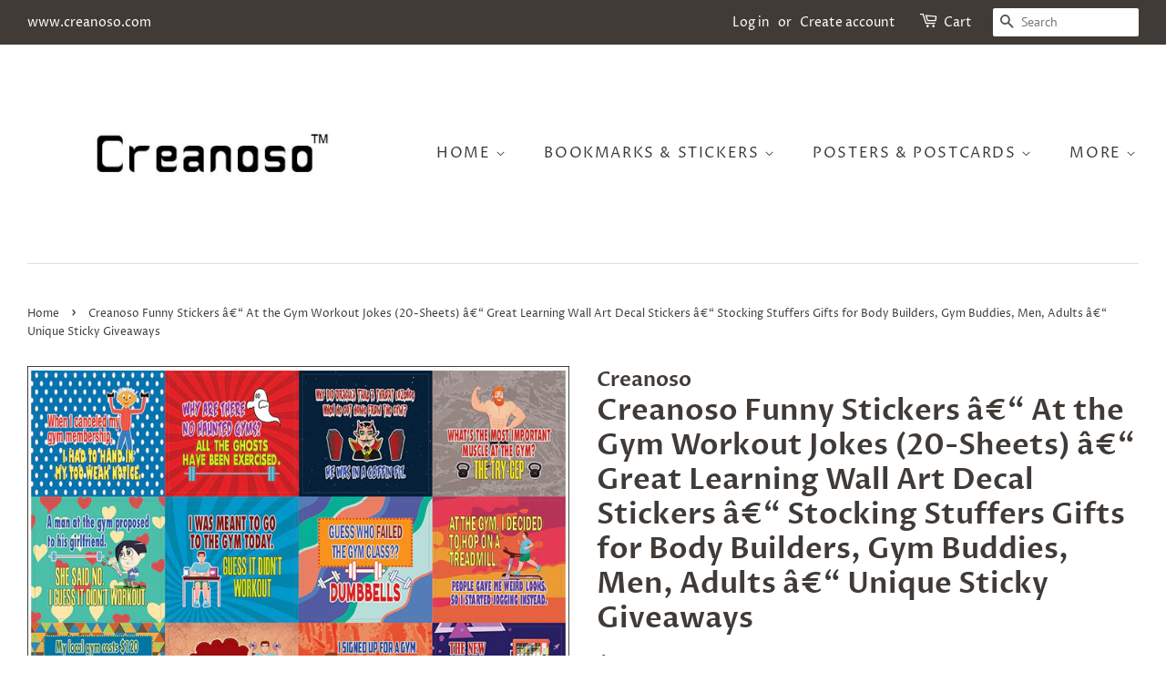

--- FILE ---
content_type: text/html; charset=utf-8
request_url: https://www.creanoso.com/products/creanoso-funny-stickers-at-the-gym-workout-jokes-20-sheets-great-learning-wall-art-decal-stickers-stocking-stuffers-gifts-for-body-builders-gym-buddies-men-adults-unique-sticky-giveaways
body_size: 31482
content:
<!doctype html>
<!--[if lt IE 7]><html class="no-js lt-ie9 lt-ie8 lt-ie7" lang="en"> <![endif]-->
<!--[if IE 7]><html class="no-js lt-ie9 lt-ie8" lang="en"> <![endif]-->
<!--[if IE 8]><html class="no-js lt-ie9" lang="en"> <![endif]-->
<!--[if IE 9 ]><html class="ie9 no-js"> <![endif]-->
<!--[if (gt IE 9)|!(IE)]><!--> <html class="no-js"> <!--<![endif]-->
<head>

  <!-- Basic page needs ================================================== -->
  <meta charset="utf-8">
  <meta http-equiv="X-UA-Compatible" content="IE=edge,chrome=1">

  

  <!-- Title and description ================================================== -->
  <title>
  Creanoso Funny Stickers â€“ At the Gym Workout Jokes (20-Sheets) â€“ G
  </title>

  
  <meta name="description" content="Creanoso At the Gym Funny Workout Jokes Stickers – 20 Sheets - Wall Decal Art for Indoors Outdoors - Great wall decoration sticker for any surface – Awesome Wall Stickers Set – Incentive Rewards Pack Great stocking stuffers gifts ideas for Men, Women, Adults, Athletes, Body Builders, Gym Enthusiasts – Cool and unique f">
  

  <!-- Social meta ================================================== -->
  <!-- /snippets/social-meta-tags.liquid -->




<meta property="og:site_name" content="Creanoso">
<meta property="og:url" content="https://www.creanoso.com/products/creanoso-funny-stickers-at-the-gym-workout-jokes-20-sheets-great-learning-wall-art-decal-stickers-stocking-stuffers-gifts-for-body-builders-gym-buddies-men-adults-unique-sticky-giveaways">
<meta property="og:title" content="Creanoso Funny Stickers â€“ At the Gym Workout Jokes (20-Sheets) â€“ Great Learning Wall Art Decal Stickers â€“ Stocking Stuffers Gifts for Body Builders, Gym Buddies, Men, Adults â€“ Unique Sticky Giveaways">
<meta property="og:type" content="product">
<meta property="og:description" content="Creanoso At the Gym Funny Workout Jokes Stickers – 20 Sheets - Wall Decal Art for Indoors Outdoors - Great wall decoration sticker for any surface – Awesome Wall Stickers Set – Incentive Rewards Pack Great stocking stuffers gifts ideas for Men, Women, Adults, Athletes, Body Builders, Gym Enthusiasts – Cool and unique f">

  <meta property="og:price:amount" content="20.99">
  <meta property="og:price:currency" content="USD">

<meta property="og:image" content="http://www.creanoso.com/cdn/shop/products/CNSST2073_WBL_AttheGymFunnyWorkoutJokesStickers_c2bbe58f-8b77-4b08-82db-ecb3857d9aab_1200x1200.jpg?v=1595838912"><meta property="og:image" content="http://www.creanoso.com/cdn/shop/products/CNSST2073_main_20P_AttheGymFunnyWorkoutJokesStickers_1200x1200.jpg?v=1595838912"><meta property="og:image" content="http://www.creanoso.com/cdn/shop/products/CNSST2073_ST1_AttheGymFunnyWorkoutJokesStickers_ff205f77-7671-42bd-8668-bc92ca10b376_1200x1200.jpg?v=1595838922">
<meta property="og:image:secure_url" content="https://www.creanoso.com/cdn/shop/products/CNSST2073_WBL_AttheGymFunnyWorkoutJokesStickers_c2bbe58f-8b77-4b08-82db-ecb3857d9aab_1200x1200.jpg?v=1595838912"><meta property="og:image:secure_url" content="https://www.creanoso.com/cdn/shop/products/CNSST2073_main_20P_AttheGymFunnyWorkoutJokesStickers_1200x1200.jpg?v=1595838912"><meta property="og:image:secure_url" content="https://www.creanoso.com/cdn/shop/products/CNSST2073_ST1_AttheGymFunnyWorkoutJokesStickers_ff205f77-7671-42bd-8668-bc92ca10b376_1200x1200.jpg?v=1595838922">


<meta name="twitter:card" content="summary_large_image">
<meta name="twitter:title" content="Creanoso Funny Stickers â€“ At the Gym Workout Jokes (20-Sheets) â€“ Great Learning Wall Art Decal Stickers â€“ Stocking Stuffers Gifts for Body Builders, Gym Buddies, Men, Adults â€“ Unique Sticky Giveaways">
<meta name="twitter:description" content="Creanoso At the Gym Funny Workout Jokes Stickers – 20 Sheets - Wall Decal Art for Indoors Outdoors - Great wall decoration sticker for any surface – Awesome Wall Stickers Set – Incentive Rewards Pack Great stocking stuffers gifts ideas for Men, Women, Adults, Athletes, Body Builders, Gym Enthusiasts – Cool and unique f">


  <!-- Helpers ================================================== -->
  <link rel="canonical" href="https://www.creanoso.com/products/creanoso-funny-stickers-at-the-gym-workout-jokes-20-sheets-great-learning-wall-art-decal-stickers-stocking-stuffers-gifts-for-body-builders-gym-buddies-men-adults-unique-sticky-giveaways">
  <meta name="viewport" content="width=device-width,initial-scale=1">
  <meta name="theme-color" content="#112467">

  <!-- CSS ================================================== -->
  <link href="//www.creanoso.com/cdn/shop/t/5/assets/timber.scss.css?v=182025566389875171331759252126" rel="stylesheet" type="text/css" media="all" />
  <link href="//www.creanoso.com/cdn/shop/t/5/assets/theme.scss.css?v=21586669387385258471759252125" rel="stylesheet" type="text/css" media="all" />

  <script>
    window.theme = window.theme || {};

    var theme = {
      strings: {
        addToCart: "Add to Cart",
        soldOut: "Sold Out",
        unavailable: "Unavailable",
        zoomClose: "Close (Esc)",
        zoomPrev: "Previous (Left arrow key)",
        zoomNext: "Next (Right arrow key)",
        addressError: "Error looking up that address",
        addressNoResults: "No results for that address",
        addressQueryLimit: "You have exceeded the Google API usage limit. Consider upgrading to a \u003ca href=\"https:\/\/developers.google.com\/maps\/premium\/usage-limits\"\u003ePremium Plan\u003c\/a\u003e.",
        authError: "There was a problem authenticating your Google Maps API Key."
      },
      settings: {
        // Adding some settings to allow the editor to update correctly when they are changed
        enableWideLayout: true,
        typeAccentTransform: true,
        typeAccentSpacing: true,
        baseFontSize: '16px',
        headerBaseFontSize: '32px',
        accentFontSize: '16px'
      },
      variables: {
        mediaQueryMedium: 'screen and (max-width: 768px)',
        bpSmall: false
      },
      moneyFormat: "$ {{amount}}"
    }

    document.documentElement.className = document.documentElement.className.replace('no-js', 'supports-js');
  </script>

  <!-- Header hook for plugins ================================================== -->
  <script>window.performance && window.performance.mark && window.performance.mark('shopify.content_for_header.start');</script><meta name="google-site-verification" content="_HIh7H3l5FyBqFq4sR56I3V-phOVoinYSmOCoZYU_p8">
<meta name="facebook-domain-verification" content="0vazn9mblm91w8prb9twh0yino1rpl">
<meta id="shopify-digital-wallet" name="shopify-digital-wallet" content="/6491363/digital_wallets/dialog">
<meta name="shopify-checkout-api-token" content="e584fc28a27fd01c9ae0491ceddd0606">
<meta id="in-context-paypal-metadata" data-shop-id="6491363" data-venmo-supported="false" data-environment="production" data-locale="en_US" data-paypal-v4="true" data-currency="USD">
<link rel="alternate" type="application/json+oembed" href="https://www.creanoso.com/products/creanoso-funny-stickers-at-the-gym-workout-jokes-20-sheets-great-learning-wall-art-decal-stickers-stocking-stuffers-gifts-for-body-builders-gym-buddies-men-adults-unique-sticky-giveaways.oembed">
<script async="async" src="/checkouts/internal/preloads.js?locale=en-US"></script>
<link rel="preconnect" href="https://shop.app" crossorigin="anonymous">
<script async="async" src="https://shop.app/checkouts/internal/preloads.js?locale=en-US&shop_id=6491363" crossorigin="anonymous"></script>
<script id="apple-pay-shop-capabilities" type="application/json">{"shopId":6491363,"countryCode":"US","currencyCode":"USD","merchantCapabilities":["supports3DS"],"merchantId":"gid:\/\/shopify\/Shop\/6491363","merchantName":"Creanoso","requiredBillingContactFields":["postalAddress","email","phone"],"requiredShippingContactFields":["postalAddress","email","phone"],"shippingType":"shipping","supportedNetworks":["visa","masterCard","amex","discover","elo","jcb"],"total":{"type":"pending","label":"Creanoso","amount":"1.00"},"shopifyPaymentsEnabled":true,"supportsSubscriptions":true}</script>
<script id="shopify-features" type="application/json">{"accessToken":"e584fc28a27fd01c9ae0491ceddd0606","betas":["rich-media-storefront-analytics"],"domain":"www.creanoso.com","predictiveSearch":true,"shopId":6491363,"locale":"en"}</script>
<script>var Shopify = Shopify || {};
Shopify.shop = "creanoso.myshopify.com";
Shopify.locale = "en";
Shopify.currency = {"active":"USD","rate":"1.0"};
Shopify.country = "US";
Shopify.theme = {"name":"Minimal","id":32743489639,"schema_name":"Minimal","schema_version":"8.1.0","theme_store_id":380,"role":"main"};
Shopify.theme.handle = "null";
Shopify.theme.style = {"id":null,"handle":null};
Shopify.cdnHost = "www.creanoso.com/cdn";
Shopify.routes = Shopify.routes || {};
Shopify.routes.root = "/";</script>
<script type="module">!function(o){(o.Shopify=o.Shopify||{}).modules=!0}(window);</script>
<script>!function(o){function n(){var o=[];function n(){o.push(Array.prototype.slice.apply(arguments))}return n.q=o,n}var t=o.Shopify=o.Shopify||{};t.loadFeatures=n(),t.autoloadFeatures=n()}(window);</script>
<script>
  window.ShopifyPay = window.ShopifyPay || {};
  window.ShopifyPay.apiHost = "shop.app\/pay";
  window.ShopifyPay.redirectState = null;
</script>
<script id="shop-js-analytics" type="application/json">{"pageType":"product"}</script>
<script defer="defer" async type="module" src="//www.creanoso.com/cdn/shopifycloud/shop-js/modules/v2/client.init-shop-cart-sync_BT-GjEfc.en.esm.js"></script>
<script defer="defer" async type="module" src="//www.creanoso.com/cdn/shopifycloud/shop-js/modules/v2/chunk.common_D58fp_Oc.esm.js"></script>
<script defer="defer" async type="module" src="//www.creanoso.com/cdn/shopifycloud/shop-js/modules/v2/chunk.modal_xMitdFEc.esm.js"></script>
<script type="module">
  await import("//www.creanoso.com/cdn/shopifycloud/shop-js/modules/v2/client.init-shop-cart-sync_BT-GjEfc.en.esm.js");
await import("//www.creanoso.com/cdn/shopifycloud/shop-js/modules/v2/chunk.common_D58fp_Oc.esm.js");
await import("//www.creanoso.com/cdn/shopifycloud/shop-js/modules/v2/chunk.modal_xMitdFEc.esm.js");

  window.Shopify.SignInWithShop?.initShopCartSync?.({"fedCMEnabled":true,"windoidEnabled":true});

</script>
<script>
  window.Shopify = window.Shopify || {};
  if (!window.Shopify.featureAssets) window.Shopify.featureAssets = {};
  window.Shopify.featureAssets['shop-js'] = {"shop-cart-sync":["modules/v2/client.shop-cart-sync_DZOKe7Ll.en.esm.js","modules/v2/chunk.common_D58fp_Oc.esm.js","modules/v2/chunk.modal_xMitdFEc.esm.js"],"init-fed-cm":["modules/v2/client.init-fed-cm_B6oLuCjv.en.esm.js","modules/v2/chunk.common_D58fp_Oc.esm.js","modules/v2/chunk.modal_xMitdFEc.esm.js"],"shop-cash-offers":["modules/v2/client.shop-cash-offers_D2sdYoxE.en.esm.js","modules/v2/chunk.common_D58fp_Oc.esm.js","modules/v2/chunk.modal_xMitdFEc.esm.js"],"shop-login-button":["modules/v2/client.shop-login-button_QeVjl5Y3.en.esm.js","modules/v2/chunk.common_D58fp_Oc.esm.js","modules/v2/chunk.modal_xMitdFEc.esm.js"],"pay-button":["modules/v2/client.pay-button_DXTOsIq6.en.esm.js","modules/v2/chunk.common_D58fp_Oc.esm.js","modules/v2/chunk.modal_xMitdFEc.esm.js"],"shop-button":["modules/v2/client.shop-button_DQZHx9pm.en.esm.js","modules/v2/chunk.common_D58fp_Oc.esm.js","modules/v2/chunk.modal_xMitdFEc.esm.js"],"avatar":["modules/v2/client.avatar_BTnouDA3.en.esm.js"],"init-windoid":["modules/v2/client.init-windoid_CR1B-cfM.en.esm.js","modules/v2/chunk.common_D58fp_Oc.esm.js","modules/v2/chunk.modal_xMitdFEc.esm.js"],"init-shop-for-new-customer-accounts":["modules/v2/client.init-shop-for-new-customer-accounts_C_vY_xzh.en.esm.js","modules/v2/client.shop-login-button_QeVjl5Y3.en.esm.js","modules/v2/chunk.common_D58fp_Oc.esm.js","modules/v2/chunk.modal_xMitdFEc.esm.js"],"init-shop-email-lookup-coordinator":["modules/v2/client.init-shop-email-lookup-coordinator_BI7n9ZSv.en.esm.js","modules/v2/chunk.common_D58fp_Oc.esm.js","modules/v2/chunk.modal_xMitdFEc.esm.js"],"init-shop-cart-sync":["modules/v2/client.init-shop-cart-sync_BT-GjEfc.en.esm.js","modules/v2/chunk.common_D58fp_Oc.esm.js","modules/v2/chunk.modal_xMitdFEc.esm.js"],"shop-toast-manager":["modules/v2/client.shop-toast-manager_DiYdP3xc.en.esm.js","modules/v2/chunk.common_D58fp_Oc.esm.js","modules/v2/chunk.modal_xMitdFEc.esm.js"],"init-customer-accounts":["modules/v2/client.init-customer-accounts_D9ZNqS-Q.en.esm.js","modules/v2/client.shop-login-button_QeVjl5Y3.en.esm.js","modules/v2/chunk.common_D58fp_Oc.esm.js","modules/v2/chunk.modal_xMitdFEc.esm.js"],"init-customer-accounts-sign-up":["modules/v2/client.init-customer-accounts-sign-up_iGw4briv.en.esm.js","modules/v2/client.shop-login-button_QeVjl5Y3.en.esm.js","modules/v2/chunk.common_D58fp_Oc.esm.js","modules/v2/chunk.modal_xMitdFEc.esm.js"],"shop-follow-button":["modules/v2/client.shop-follow-button_CqMgW2wH.en.esm.js","modules/v2/chunk.common_D58fp_Oc.esm.js","modules/v2/chunk.modal_xMitdFEc.esm.js"],"checkout-modal":["modules/v2/client.checkout-modal_xHeaAweL.en.esm.js","modules/v2/chunk.common_D58fp_Oc.esm.js","modules/v2/chunk.modal_xMitdFEc.esm.js"],"shop-login":["modules/v2/client.shop-login_D91U-Q7h.en.esm.js","modules/v2/chunk.common_D58fp_Oc.esm.js","modules/v2/chunk.modal_xMitdFEc.esm.js"],"lead-capture":["modules/v2/client.lead-capture_BJmE1dJe.en.esm.js","modules/v2/chunk.common_D58fp_Oc.esm.js","modules/v2/chunk.modal_xMitdFEc.esm.js"],"payment-terms":["modules/v2/client.payment-terms_Ci9AEqFq.en.esm.js","modules/v2/chunk.common_D58fp_Oc.esm.js","modules/v2/chunk.modal_xMitdFEc.esm.js"]};
</script>
<script id="__st">var __st={"a":6491363,"offset":-28800,"reqid":"2bf9b23b-5198-4ec6-8676-d4c96a849daa-1769443624","pageurl":"www.creanoso.com\/products\/creanoso-funny-stickers-at-the-gym-workout-jokes-20-sheets-great-learning-wall-art-decal-stickers-stocking-stuffers-gifts-for-body-builders-gym-buddies-men-adults-unique-sticky-giveaways","u":"83d8d4d009b8","p":"product","rtyp":"product","rid":4651968331879};</script>
<script>window.ShopifyPaypalV4VisibilityTracking = true;</script>
<script id="captcha-bootstrap">!function(){'use strict';const t='contact',e='account',n='new_comment',o=[[t,t],['blogs',n],['comments',n],[t,'customer']],c=[[e,'customer_login'],[e,'guest_login'],[e,'recover_customer_password'],[e,'create_customer']],r=t=>t.map((([t,e])=>`form[action*='/${t}']:not([data-nocaptcha='true']) input[name='form_type'][value='${e}']`)).join(','),a=t=>()=>t?[...document.querySelectorAll(t)].map((t=>t.form)):[];function s(){const t=[...o],e=r(t);return a(e)}const i='password',u='form_key',d=['recaptcha-v3-token','g-recaptcha-response','h-captcha-response',i],f=()=>{try{return window.sessionStorage}catch{return}},m='__shopify_v',_=t=>t.elements[u];function p(t,e,n=!1){try{const o=window.sessionStorage,c=JSON.parse(o.getItem(e)),{data:r}=function(t){const{data:e,action:n}=t;return t[m]||n?{data:e,action:n}:{data:t,action:n}}(c);for(const[e,n]of Object.entries(r))t.elements[e]&&(t.elements[e].value=n);n&&o.removeItem(e)}catch(o){console.error('form repopulation failed',{error:o})}}const l='form_type',E='cptcha';function T(t){t.dataset[E]=!0}const w=window,h=w.document,L='Shopify',v='ce_forms',y='captcha';let A=!1;((t,e)=>{const n=(g='f06e6c50-85a8-45c8-87d0-21a2b65856fe',I='https://cdn.shopify.com/shopifycloud/storefront-forms-hcaptcha/ce_storefront_forms_captcha_hcaptcha.v1.5.2.iife.js',D={infoText:'Protected by hCaptcha',privacyText:'Privacy',termsText:'Terms'},(t,e,n)=>{const o=w[L][v],c=o.bindForm;if(c)return c(t,g,e,D).then(n);var r;o.q.push([[t,g,e,D],n]),r=I,A||(h.body.append(Object.assign(h.createElement('script'),{id:'captcha-provider',async:!0,src:r})),A=!0)});var g,I,D;w[L]=w[L]||{},w[L][v]=w[L][v]||{},w[L][v].q=[],w[L][y]=w[L][y]||{},w[L][y].protect=function(t,e){n(t,void 0,e),T(t)},Object.freeze(w[L][y]),function(t,e,n,w,h,L){const[v,y,A,g]=function(t,e,n){const i=e?o:[],u=t?c:[],d=[...i,...u],f=r(d),m=r(i),_=r(d.filter((([t,e])=>n.includes(e))));return[a(f),a(m),a(_),s()]}(w,h,L),I=t=>{const e=t.target;return e instanceof HTMLFormElement?e:e&&e.form},D=t=>v().includes(t);t.addEventListener('submit',(t=>{const e=I(t);if(!e)return;const n=D(e)&&!e.dataset.hcaptchaBound&&!e.dataset.recaptchaBound,o=_(e),c=g().includes(e)&&(!o||!o.value);(n||c)&&t.preventDefault(),c&&!n&&(function(t){try{if(!f())return;!function(t){const e=f();if(!e)return;const n=_(t);if(!n)return;const o=n.value;o&&e.removeItem(o)}(t);const e=Array.from(Array(32),(()=>Math.random().toString(36)[2])).join('');!function(t,e){_(t)||t.append(Object.assign(document.createElement('input'),{type:'hidden',name:u})),t.elements[u].value=e}(t,e),function(t,e){const n=f();if(!n)return;const o=[...t.querySelectorAll(`input[type='${i}']`)].map((({name:t})=>t)),c=[...d,...o],r={};for(const[a,s]of new FormData(t).entries())c.includes(a)||(r[a]=s);n.setItem(e,JSON.stringify({[m]:1,action:t.action,data:r}))}(t,e)}catch(e){console.error('failed to persist form',e)}}(e),e.submit())}));const S=(t,e)=>{t&&!t.dataset[E]&&(n(t,e.some((e=>e===t))),T(t))};for(const o of['focusin','change'])t.addEventListener(o,(t=>{const e=I(t);D(e)&&S(e,y())}));const B=e.get('form_key'),M=e.get(l),P=B&&M;t.addEventListener('DOMContentLoaded',(()=>{const t=y();if(P)for(const e of t)e.elements[l].value===M&&p(e,B);[...new Set([...A(),...v().filter((t=>'true'===t.dataset.shopifyCaptcha))])].forEach((e=>S(e,t)))}))}(h,new URLSearchParams(w.location.search),n,t,e,['guest_login'])})(!0,!0)}();</script>
<script integrity="sha256-4kQ18oKyAcykRKYeNunJcIwy7WH5gtpwJnB7kiuLZ1E=" data-source-attribution="shopify.loadfeatures" defer="defer" src="//www.creanoso.com/cdn/shopifycloud/storefront/assets/storefront/load_feature-a0a9edcb.js" crossorigin="anonymous"></script>
<script crossorigin="anonymous" defer="defer" src="//www.creanoso.com/cdn/shopifycloud/storefront/assets/shopify_pay/storefront-65b4c6d7.js?v=20250812"></script>
<script data-source-attribution="shopify.dynamic_checkout.dynamic.init">var Shopify=Shopify||{};Shopify.PaymentButton=Shopify.PaymentButton||{isStorefrontPortableWallets:!0,init:function(){window.Shopify.PaymentButton.init=function(){};var t=document.createElement("script");t.src="https://www.creanoso.com/cdn/shopifycloud/portable-wallets/latest/portable-wallets.en.js",t.type="module",document.head.appendChild(t)}};
</script>
<script data-source-attribution="shopify.dynamic_checkout.buyer_consent">
  function portableWalletsHideBuyerConsent(e){var t=document.getElementById("shopify-buyer-consent"),n=document.getElementById("shopify-subscription-policy-button");t&&n&&(t.classList.add("hidden"),t.setAttribute("aria-hidden","true"),n.removeEventListener("click",e))}function portableWalletsShowBuyerConsent(e){var t=document.getElementById("shopify-buyer-consent"),n=document.getElementById("shopify-subscription-policy-button");t&&n&&(t.classList.remove("hidden"),t.removeAttribute("aria-hidden"),n.addEventListener("click",e))}window.Shopify?.PaymentButton&&(window.Shopify.PaymentButton.hideBuyerConsent=portableWalletsHideBuyerConsent,window.Shopify.PaymentButton.showBuyerConsent=portableWalletsShowBuyerConsent);
</script>
<script>
  function portableWalletsCleanup(e){e&&e.src&&console.error("Failed to load portable wallets script "+e.src);var t=document.querySelectorAll("shopify-accelerated-checkout .shopify-payment-button__skeleton, shopify-accelerated-checkout-cart .wallet-cart-button__skeleton"),e=document.getElementById("shopify-buyer-consent");for(let e=0;e<t.length;e++)t[e].remove();e&&e.remove()}function portableWalletsNotLoadedAsModule(e){e instanceof ErrorEvent&&"string"==typeof e.message&&e.message.includes("import.meta")&&"string"==typeof e.filename&&e.filename.includes("portable-wallets")&&(window.removeEventListener("error",portableWalletsNotLoadedAsModule),window.Shopify.PaymentButton.failedToLoad=e,"loading"===document.readyState?document.addEventListener("DOMContentLoaded",window.Shopify.PaymentButton.init):window.Shopify.PaymentButton.init())}window.addEventListener("error",portableWalletsNotLoadedAsModule);
</script>

<script type="module" src="https://www.creanoso.com/cdn/shopifycloud/portable-wallets/latest/portable-wallets.en.js" onError="portableWalletsCleanup(this)" crossorigin="anonymous"></script>
<script nomodule>
  document.addEventListener("DOMContentLoaded", portableWalletsCleanup);
</script>

<link id="shopify-accelerated-checkout-styles" rel="stylesheet" media="screen" href="https://www.creanoso.com/cdn/shopifycloud/portable-wallets/latest/accelerated-checkout-backwards-compat.css" crossorigin="anonymous">
<style id="shopify-accelerated-checkout-cart">
        #shopify-buyer-consent {
  margin-top: 1em;
  display: inline-block;
  width: 100%;
}

#shopify-buyer-consent.hidden {
  display: none;
}

#shopify-subscription-policy-button {
  background: none;
  border: none;
  padding: 0;
  text-decoration: underline;
  font-size: inherit;
  cursor: pointer;
}

#shopify-subscription-policy-button::before {
  box-shadow: none;
}

      </style>

<script>window.performance && window.performance.mark && window.performance.mark('shopify.content_for_header.end');</script>

  
<!--[if lt IE 9]>
<script src="//cdnjs.cloudflare.com/ajax/libs/html5shiv/3.7.2/html5shiv.min.js" type="text/javascript"></script>
<![endif]-->


  <script src="//www.creanoso.com/cdn/shop/t/5/assets/jquery-2.2.3.min.js?v=58211863146907186831533206050" type="text/javascript"></script>

  <!--[if (gt IE 9)|!(IE)]><!--><script src="//www.creanoso.com/cdn/shop/t/5/assets/lazysizes.min.js?v=177476512571513845041533206050" async="async"></script><!--<![endif]-->
  <!--[if lte IE 9]><script src="//www.creanoso.com/cdn/shop/t/5/assets/lazysizes.min.js?v=177476512571513845041533206050"></script><![endif]-->

  
  

<link href="https://monorail-edge.shopifysvc.com" rel="dns-prefetch">
<script>(function(){if ("sendBeacon" in navigator && "performance" in window) {try {var session_token_from_headers = performance.getEntriesByType('navigation')[0].serverTiming.find(x => x.name == '_s').description;} catch {var session_token_from_headers = undefined;}var session_cookie_matches = document.cookie.match(/_shopify_s=([^;]*)/);var session_token_from_cookie = session_cookie_matches && session_cookie_matches.length === 2 ? session_cookie_matches[1] : "";var session_token = session_token_from_headers || session_token_from_cookie || "";function handle_abandonment_event(e) {var entries = performance.getEntries().filter(function(entry) {return /monorail-edge.shopifysvc.com/.test(entry.name);});if (!window.abandonment_tracked && entries.length === 0) {window.abandonment_tracked = true;var currentMs = Date.now();var navigation_start = performance.timing.navigationStart;var payload = {shop_id: 6491363,url: window.location.href,navigation_start,duration: currentMs - navigation_start,session_token,page_type: "product"};window.navigator.sendBeacon("https://monorail-edge.shopifysvc.com/v1/produce", JSON.stringify({schema_id: "online_store_buyer_site_abandonment/1.1",payload: payload,metadata: {event_created_at_ms: currentMs,event_sent_at_ms: currentMs}}));}}window.addEventListener('pagehide', handle_abandonment_event);}}());</script>
<script id="web-pixels-manager-setup">(function e(e,d,r,n,o){if(void 0===o&&(o={}),!Boolean(null===(a=null===(i=window.Shopify)||void 0===i?void 0:i.analytics)||void 0===a?void 0:a.replayQueue)){var i,a;window.Shopify=window.Shopify||{};var t=window.Shopify;t.analytics=t.analytics||{};var s=t.analytics;s.replayQueue=[],s.publish=function(e,d,r){return s.replayQueue.push([e,d,r]),!0};try{self.performance.mark("wpm:start")}catch(e){}var l=function(){var e={modern:/Edge?\/(1{2}[4-9]|1[2-9]\d|[2-9]\d{2}|\d{4,})\.\d+(\.\d+|)|Firefox\/(1{2}[4-9]|1[2-9]\d|[2-9]\d{2}|\d{4,})\.\d+(\.\d+|)|Chrom(ium|e)\/(9{2}|\d{3,})\.\d+(\.\d+|)|(Maci|X1{2}).+ Version\/(15\.\d+|(1[6-9]|[2-9]\d|\d{3,})\.\d+)([,.]\d+|)( \(\w+\)|)( Mobile\/\w+|) Safari\/|Chrome.+OPR\/(9{2}|\d{3,})\.\d+\.\d+|(CPU[ +]OS|iPhone[ +]OS|CPU[ +]iPhone|CPU IPhone OS|CPU iPad OS)[ +]+(15[._]\d+|(1[6-9]|[2-9]\d|\d{3,})[._]\d+)([._]\d+|)|Android:?[ /-](13[3-9]|1[4-9]\d|[2-9]\d{2}|\d{4,})(\.\d+|)(\.\d+|)|Android.+Firefox\/(13[5-9]|1[4-9]\d|[2-9]\d{2}|\d{4,})\.\d+(\.\d+|)|Android.+Chrom(ium|e)\/(13[3-9]|1[4-9]\d|[2-9]\d{2}|\d{4,})\.\d+(\.\d+|)|SamsungBrowser\/([2-9]\d|\d{3,})\.\d+/,legacy:/Edge?\/(1[6-9]|[2-9]\d|\d{3,})\.\d+(\.\d+|)|Firefox\/(5[4-9]|[6-9]\d|\d{3,})\.\d+(\.\d+|)|Chrom(ium|e)\/(5[1-9]|[6-9]\d|\d{3,})\.\d+(\.\d+|)([\d.]+$|.*Safari\/(?![\d.]+ Edge\/[\d.]+$))|(Maci|X1{2}).+ Version\/(10\.\d+|(1[1-9]|[2-9]\d|\d{3,})\.\d+)([,.]\d+|)( \(\w+\)|)( Mobile\/\w+|) Safari\/|Chrome.+OPR\/(3[89]|[4-9]\d|\d{3,})\.\d+\.\d+|(CPU[ +]OS|iPhone[ +]OS|CPU[ +]iPhone|CPU IPhone OS|CPU iPad OS)[ +]+(10[._]\d+|(1[1-9]|[2-9]\d|\d{3,})[._]\d+)([._]\d+|)|Android:?[ /-](13[3-9]|1[4-9]\d|[2-9]\d{2}|\d{4,})(\.\d+|)(\.\d+|)|Mobile Safari.+OPR\/([89]\d|\d{3,})\.\d+\.\d+|Android.+Firefox\/(13[5-9]|1[4-9]\d|[2-9]\d{2}|\d{4,})\.\d+(\.\d+|)|Android.+Chrom(ium|e)\/(13[3-9]|1[4-9]\d|[2-9]\d{2}|\d{4,})\.\d+(\.\d+|)|Android.+(UC? ?Browser|UCWEB|U3)[ /]?(15\.([5-9]|\d{2,})|(1[6-9]|[2-9]\d|\d{3,})\.\d+)\.\d+|SamsungBrowser\/(5\.\d+|([6-9]|\d{2,})\.\d+)|Android.+MQ{2}Browser\/(14(\.(9|\d{2,})|)|(1[5-9]|[2-9]\d|\d{3,})(\.\d+|))(\.\d+|)|K[Aa][Ii]OS\/(3\.\d+|([4-9]|\d{2,})\.\d+)(\.\d+|)/},d=e.modern,r=e.legacy,n=navigator.userAgent;return n.match(d)?"modern":n.match(r)?"legacy":"unknown"}(),u="modern"===l?"modern":"legacy",c=(null!=n?n:{modern:"",legacy:""})[u],f=function(e){return[e.baseUrl,"/wpm","/b",e.hashVersion,"modern"===e.buildTarget?"m":"l",".js"].join("")}({baseUrl:d,hashVersion:r,buildTarget:u}),m=function(e){var d=e.version,r=e.bundleTarget,n=e.surface,o=e.pageUrl,i=e.monorailEndpoint;return{emit:function(e){var a=e.status,t=e.errorMsg,s=(new Date).getTime(),l=JSON.stringify({metadata:{event_sent_at_ms:s},events:[{schema_id:"web_pixels_manager_load/3.1",payload:{version:d,bundle_target:r,page_url:o,status:a,surface:n,error_msg:t},metadata:{event_created_at_ms:s}}]});if(!i)return console&&console.warn&&console.warn("[Web Pixels Manager] No Monorail endpoint provided, skipping logging."),!1;try{return self.navigator.sendBeacon.bind(self.navigator)(i,l)}catch(e){}var u=new XMLHttpRequest;try{return u.open("POST",i,!0),u.setRequestHeader("Content-Type","text/plain"),u.send(l),!0}catch(e){return console&&console.warn&&console.warn("[Web Pixels Manager] Got an unhandled error while logging to Monorail."),!1}}}}({version:r,bundleTarget:l,surface:e.surface,pageUrl:self.location.href,monorailEndpoint:e.monorailEndpoint});try{o.browserTarget=l,function(e){var d=e.src,r=e.async,n=void 0===r||r,o=e.onload,i=e.onerror,a=e.sri,t=e.scriptDataAttributes,s=void 0===t?{}:t,l=document.createElement("script"),u=document.querySelector("head"),c=document.querySelector("body");if(l.async=n,l.src=d,a&&(l.integrity=a,l.crossOrigin="anonymous"),s)for(var f in s)if(Object.prototype.hasOwnProperty.call(s,f))try{l.dataset[f]=s[f]}catch(e){}if(o&&l.addEventListener("load",o),i&&l.addEventListener("error",i),u)u.appendChild(l);else{if(!c)throw new Error("Did not find a head or body element to append the script");c.appendChild(l)}}({src:f,async:!0,onload:function(){if(!function(){var e,d;return Boolean(null===(d=null===(e=window.Shopify)||void 0===e?void 0:e.analytics)||void 0===d?void 0:d.initialized)}()){var d=window.webPixelsManager.init(e)||void 0;if(d){var r=window.Shopify.analytics;r.replayQueue.forEach((function(e){var r=e[0],n=e[1],o=e[2];d.publishCustomEvent(r,n,o)})),r.replayQueue=[],r.publish=d.publishCustomEvent,r.visitor=d.visitor,r.initialized=!0}}},onerror:function(){return m.emit({status:"failed",errorMsg:"".concat(f," has failed to load")})},sri:function(e){var d=/^sha384-[A-Za-z0-9+/=]+$/;return"string"==typeof e&&d.test(e)}(c)?c:"",scriptDataAttributes:o}),m.emit({status:"loading"})}catch(e){m.emit({status:"failed",errorMsg:(null==e?void 0:e.message)||"Unknown error"})}}})({shopId: 6491363,storefrontBaseUrl: "https://www.creanoso.com",extensionsBaseUrl: "https://extensions.shopifycdn.com/cdn/shopifycloud/web-pixels-manager",monorailEndpoint: "https://monorail-edge.shopifysvc.com/unstable/produce_batch",surface: "storefront-renderer",enabledBetaFlags: ["2dca8a86"],webPixelsConfigList: [{"id":"33194087","configuration":"{\"tagID\":\"2613711382584\"}","eventPayloadVersion":"v1","runtimeContext":"STRICT","scriptVersion":"18031546ee651571ed29edbe71a3550b","type":"APP","apiClientId":3009811,"privacyPurposes":["ANALYTICS","MARKETING","SALE_OF_DATA"],"dataSharingAdjustments":{"protectedCustomerApprovalScopes":["read_customer_address","read_customer_email","read_customer_name","read_customer_personal_data","read_customer_phone"]}},{"id":"69599335","eventPayloadVersion":"v1","runtimeContext":"LAX","scriptVersion":"1","type":"CUSTOM","privacyPurposes":["ANALYTICS"],"name":"Google Analytics tag (migrated)"},{"id":"shopify-app-pixel","configuration":"{}","eventPayloadVersion":"v1","runtimeContext":"STRICT","scriptVersion":"0450","apiClientId":"shopify-pixel","type":"APP","privacyPurposes":["ANALYTICS","MARKETING"]},{"id":"shopify-custom-pixel","eventPayloadVersion":"v1","runtimeContext":"LAX","scriptVersion":"0450","apiClientId":"shopify-pixel","type":"CUSTOM","privacyPurposes":["ANALYTICS","MARKETING"]}],isMerchantRequest: false,initData: {"shop":{"name":"Creanoso","paymentSettings":{"currencyCode":"USD"},"myshopifyDomain":"creanoso.myshopify.com","countryCode":"US","storefrontUrl":"https:\/\/www.creanoso.com"},"customer":null,"cart":null,"checkout":null,"productVariants":[{"price":{"amount":20.99,"currencyCode":"USD"},"product":{"title":"Creanoso Funny Stickers â€“ At the Gym Workout Jokes (20-Sheets) â€“ Great Learning Wall Art Decal Stickers â€“ Stocking Stuffers Gifts for Body Builders, Gym Buddies, Men, Adults â€“ Unique Sticky Giveaways","vendor":"Creanoso","id":"4651968331879","untranslatedTitle":"Creanoso Funny Stickers â€“ At the Gym Workout Jokes (20-Sheets) â€“ Great Learning Wall Art Decal Stickers â€“ Stocking Stuffers Gifts for Body Builders, Gym Buddies, Men, Adults â€“ Unique Sticky Giveaways","url":"\/products\/creanoso-funny-stickers-at-the-gym-workout-jokes-20-sheets-great-learning-wall-art-decal-stickers-stocking-stuffers-gifts-for-body-builders-gym-buddies-men-adults-unique-sticky-giveaways","type":"childrens-decorative-stickers"},"id":"32661267415143","image":{"src":"\/\/www.creanoso.com\/cdn\/shop\/products\/CNSST2073_WBL_AttheGymFunnyWorkoutJokesStickers_c2bbe58f-8b77-4b08-82db-ecb3857d9aab.jpg?v=1595838912"},"sku":"737713765338","title":"Default Title","untranslatedTitle":"Default Title"}],"purchasingCompany":null},},"https://www.creanoso.com/cdn","fcfee988w5aeb613cpc8e4bc33m6693e112",{"modern":"","legacy":""},{"shopId":"6491363","storefrontBaseUrl":"https:\/\/www.creanoso.com","extensionBaseUrl":"https:\/\/extensions.shopifycdn.com\/cdn\/shopifycloud\/web-pixels-manager","surface":"storefront-renderer","enabledBetaFlags":"[\"2dca8a86\"]","isMerchantRequest":"false","hashVersion":"fcfee988w5aeb613cpc8e4bc33m6693e112","publish":"custom","events":"[[\"page_viewed\",{}],[\"product_viewed\",{\"productVariant\":{\"price\":{\"amount\":20.99,\"currencyCode\":\"USD\"},\"product\":{\"title\":\"Creanoso Funny Stickers â€“ At the Gym Workout Jokes (20-Sheets) â€“ Great Learning Wall Art Decal Stickers â€“ Stocking Stuffers Gifts for Body Builders, Gym Buddies, Men, Adults â€“ Unique Sticky Giveaways\",\"vendor\":\"Creanoso\",\"id\":\"4651968331879\",\"untranslatedTitle\":\"Creanoso Funny Stickers â€“ At the Gym Workout Jokes (20-Sheets) â€“ Great Learning Wall Art Decal Stickers â€“ Stocking Stuffers Gifts for Body Builders, Gym Buddies, Men, Adults â€“ Unique Sticky Giveaways\",\"url\":\"\/products\/creanoso-funny-stickers-at-the-gym-workout-jokes-20-sheets-great-learning-wall-art-decal-stickers-stocking-stuffers-gifts-for-body-builders-gym-buddies-men-adults-unique-sticky-giveaways\",\"type\":\"childrens-decorative-stickers\"},\"id\":\"32661267415143\",\"image\":{\"src\":\"\/\/www.creanoso.com\/cdn\/shop\/products\/CNSST2073_WBL_AttheGymFunnyWorkoutJokesStickers_c2bbe58f-8b77-4b08-82db-ecb3857d9aab.jpg?v=1595838912\"},\"sku\":\"737713765338\",\"title\":\"Default Title\",\"untranslatedTitle\":\"Default Title\"}}]]"});</script><script>
  window.ShopifyAnalytics = window.ShopifyAnalytics || {};
  window.ShopifyAnalytics.meta = window.ShopifyAnalytics.meta || {};
  window.ShopifyAnalytics.meta.currency = 'USD';
  var meta = {"product":{"id":4651968331879,"gid":"gid:\/\/shopify\/Product\/4651968331879","vendor":"Creanoso","type":"childrens-decorative-stickers","handle":"creanoso-funny-stickers-at-the-gym-workout-jokes-20-sheets-great-learning-wall-art-decal-stickers-stocking-stuffers-gifts-for-body-builders-gym-buddies-men-adults-unique-sticky-giveaways","variants":[{"id":32661267415143,"price":2099,"name":"Creanoso Funny Stickers â€“ At the Gym Workout Jokes (20-Sheets) â€“ Great Learning Wall Art Decal Stickers â€“ Stocking Stuffers Gifts for Body Builders, Gym Buddies, Men, Adults â€“ Unique Sticky Giveaways","public_title":null,"sku":"737713765338"}],"remote":false},"page":{"pageType":"product","resourceType":"product","resourceId":4651968331879,"requestId":"2bf9b23b-5198-4ec6-8676-d4c96a849daa-1769443624"}};
  for (var attr in meta) {
    window.ShopifyAnalytics.meta[attr] = meta[attr];
  }
</script>
<script class="analytics">
  (function () {
    var customDocumentWrite = function(content) {
      var jquery = null;

      if (window.jQuery) {
        jquery = window.jQuery;
      } else if (window.Checkout && window.Checkout.$) {
        jquery = window.Checkout.$;
      }

      if (jquery) {
        jquery('body').append(content);
      }
    };

    var hasLoggedConversion = function(token) {
      if (token) {
        return document.cookie.indexOf('loggedConversion=' + token) !== -1;
      }
      return false;
    }

    var setCookieIfConversion = function(token) {
      if (token) {
        var twoMonthsFromNow = new Date(Date.now());
        twoMonthsFromNow.setMonth(twoMonthsFromNow.getMonth() + 2);

        document.cookie = 'loggedConversion=' + token + '; expires=' + twoMonthsFromNow;
      }
    }

    var trekkie = window.ShopifyAnalytics.lib = window.trekkie = window.trekkie || [];
    if (trekkie.integrations) {
      return;
    }
    trekkie.methods = [
      'identify',
      'page',
      'ready',
      'track',
      'trackForm',
      'trackLink'
    ];
    trekkie.factory = function(method) {
      return function() {
        var args = Array.prototype.slice.call(arguments);
        args.unshift(method);
        trekkie.push(args);
        return trekkie;
      };
    };
    for (var i = 0; i < trekkie.methods.length; i++) {
      var key = trekkie.methods[i];
      trekkie[key] = trekkie.factory(key);
    }
    trekkie.load = function(config) {
      trekkie.config = config || {};
      trekkie.config.initialDocumentCookie = document.cookie;
      var first = document.getElementsByTagName('script')[0];
      var script = document.createElement('script');
      script.type = 'text/javascript';
      script.onerror = function(e) {
        var scriptFallback = document.createElement('script');
        scriptFallback.type = 'text/javascript';
        scriptFallback.onerror = function(error) {
                var Monorail = {
      produce: function produce(monorailDomain, schemaId, payload) {
        var currentMs = new Date().getTime();
        var event = {
          schema_id: schemaId,
          payload: payload,
          metadata: {
            event_created_at_ms: currentMs,
            event_sent_at_ms: currentMs
          }
        };
        return Monorail.sendRequest("https://" + monorailDomain + "/v1/produce", JSON.stringify(event));
      },
      sendRequest: function sendRequest(endpointUrl, payload) {
        // Try the sendBeacon API
        if (window && window.navigator && typeof window.navigator.sendBeacon === 'function' && typeof window.Blob === 'function' && !Monorail.isIos12()) {
          var blobData = new window.Blob([payload], {
            type: 'text/plain'
          });

          if (window.navigator.sendBeacon(endpointUrl, blobData)) {
            return true;
          } // sendBeacon was not successful

        } // XHR beacon

        var xhr = new XMLHttpRequest();

        try {
          xhr.open('POST', endpointUrl);
          xhr.setRequestHeader('Content-Type', 'text/plain');
          xhr.send(payload);
        } catch (e) {
          console.log(e);
        }

        return false;
      },
      isIos12: function isIos12() {
        return window.navigator.userAgent.lastIndexOf('iPhone; CPU iPhone OS 12_') !== -1 || window.navigator.userAgent.lastIndexOf('iPad; CPU OS 12_') !== -1;
      }
    };
    Monorail.produce('monorail-edge.shopifysvc.com',
      'trekkie_storefront_load_errors/1.1',
      {shop_id: 6491363,
      theme_id: 32743489639,
      app_name: "storefront",
      context_url: window.location.href,
      source_url: "//www.creanoso.com/cdn/s/trekkie.storefront.8d95595f799fbf7e1d32231b9a28fd43b70c67d3.min.js"});

        };
        scriptFallback.async = true;
        scriptFallback.src = '//www.creanoso.com/cdn/s/trekkie.storefront.8d95595f799fbf7e1d32231b9a28fd43b70c67d3.min.js';
        first.parentNode.insertBefore(scriptFallback, first);
      };
      script.async = true;
      script.src = '//www.creanoso.com/cdn/s/trekkie.storefront.8d95595f799fbf7e1d32231b9a28fd43b70c67d3.min.js';
      first.parentNode.insertBefore(script, first);
    };
    trekkie.load(
      {"Trekkie":{"appName":"storefront","development":false,"defaultAttributes":{"shopId":6491363,"isMerchantRequest":null,"themeId":32743489639,"themeCityHash":"437697248127646253","contentLanguage":"en","currency":"USD","eventMetadataId":"434cfee6-c78c-41a7-9890-d7d4ae825ecd"},"isServerSideCookieWritingEnabled":true,"monorailRegion":"shop_domain","enabledBetaFlags":["65f19447"]},"Session Attribution":{},"S2S":{"facebookCapiEnabled":false,"source":"trekkie-storefront-renderer","apiClientId":580111}}
    );

    var loaded = false;
    trekkie.ready(function() {
      if (loaded) return;
      loaded = true;

      window.ShopifyAnalytics.lib = window.trekkie;

      var originalDocumentWrite = document.write;
      document.write = customDocumentWrite;
      try { window.ShopifyAnalytics.merchantGoogleAnalytics.call(this); } catch(error) {};
      document.write = originalDocumentWrite;

      window.ShopifyAnalytics.lib.page(null,{"pageType":"product","resourceType":"product","resourceId":4651968331879,"requestId":"2bf9b23b-5198-4ec6-8676-d4c96a849daa-1769443624","shopifyEmitted":true});

      var match = window.location.pathname.match(/checkouts\/(.+)\/(thank_you|post_purchase)/)
      var token = match? match[1]: undefined;
      if (!hasLoggedConversion(token)) {
        setCookieIfConversion(token);
        window.ShopifyAnalytics.lib.track("Viewed Product",{"currency":"USD","variantId":32661267415143,"productId":4651968331879,"productGid":"gid:\/\/shopify\/Product\/4651968331879","name":"Creanoso Funny Stickers â€“ At the Gym Workout Jokes (20-Sheets) â€“ Great Learning Wall Art Decal Stickers â€“ Stocking Stuffers Gifts for Body Builders, Gym Buddies, Men, Adults â€“ Unique Sticky Giveaways","price":"20.99","sku":"737713765338","brand":"Creanoso","variant":null,"category":"childrens-decorative-stickers","nonInteraction":true,"remote":false},undefined,undefined,{"shopifyEmitted":true});
      window.ShopifyAnalytics.lib.track("monorail:\/\/trekkie_storefront_viewed_product\/1.1",{"currency":"USD","variantId":32661267415143,"productId":4651968331879,"productGid":"gid:\/\/shopify\/Product\/4651968331879","name":"Creanoso Funny Stickers â€“ At the Gym Workout Jokes (20-Sheets) â€“ Great Learning Wall Art Decal Stickers â€“ Stocking Stuffers Gifts for Body Builders, Gym Buddies, Men, Adults â€“ Unique Sticky Giveaways","price":"20.99","sku":"737713765338","brand":"Creanoso","variant":null,"category":"childrens-decorative-stickers","nonInteraction":true,"remote":false,"referer":"https:\/\/www.creanoso.com\/products\/creanoso-funny-stickers-at-the-gym-workout-jokes-20-sheets-great-learning-wall-art-decal-stickers-stocking-stuffers-gifts-for-body-builders-gym-buddies-men-adults-unique-sticky-giveaways"});
      }
    });


        var eventsListenerScript = document.createElement('script');
        eventsListenerScript.async = true;
        eventsListenerScript.src = "//www.creanoso.com/cdn/shopifycloud/storefront/assets/shop_events_listener-3da45d37.js";
        document.getElementsByTagName('head')[0].appendChild(eventsListenerScript);

})();</script>
  <script>
  if (!window.ga || (window.ga && typeof window.ga !== 'function')) {
    window.ga = function ga() {
      (window.ga.q = window.ga.q || []).push(arguments);
      if (window.Shopify && window.Shopify.analytics && typeof window.Shopify.analytics.publish === 'function') {
        window.Shopify.analytics.publish("ga_stub_called", {}, {sendTo: "google_osp_migration"});
      }
      console.error("Shopify's Google Analytics stub called with:", Array.from(arguments), "\nSee https://help.shopify.com/manual/promoting-marketing/pixels/pixel-migration#google for more information.");
    };
    if (window.Shopify && window.Shopify.analytics && typeof window.Shopify.analytics.publish === 'function') {
      window.Shopify.analytics.publish("ga_stub_initialized", {}, {sendTo: "google_osp_migration"});
    }
  }
</script>
<script
  defer
  src="https://www.creanoso.com/cdn/shopifycloud/perf-kit/shopify-perf-kit-3.0.4.min.js"
  data-application="storefront-renderer"
  data-shop-id="6491363"
  data-render-region="gcp-us-east1"
  data-page-type="product"
  data-theme-instance-id="32743489639"
  data-theme-name="Minimal"
  data-theme-version="8.1.0"
  data-monorail-region="shop_domain"
  data-resource-timing-sampling-rate="10"
  data-shs="true"
  data-shs-beacon="true"
  data-shs-export-with-fetch="true"
  data-shs-logs-sample-rate="1"
  data-shs-beacon-endpoint="https://www.creanoso.com/api/collect"
></script>
</head>

<body id="creanoso-funny-stickers-a-at-the-gym-workout-jokes-20-sheets-a-g" class="template-product" >

  <div id="shopify-section-header" class="shopify-section"><style>
  .logo__image-wrapper {
    max-width: 450px;
  }
  /*================= If logo is above navigation ================== */
  

  /*============ If logo is on the same line as navigation ============ */
  
    .site-header .grid--full {
      border-bottom: 1px solid #dddddd;
      padding-bottom: 30px;
    }
  


  
    @media screen and (min-width: 769px) {
      .site-nav {
        text-align: right!important;
      }
    }
  
</style>

<div data-section-id="header" data-section-type="header-section">
  <div class="header-bar">
    <div class="wrapper medium-down--hide">
      <div class="post-large--display-table">

        
          <div class="header-bar__left post-large--display-table-cell">

            

            

            
              <div class="header-bar__module header-bar__message">
                
                  <a href="https://www.creanoso.com/">
                
                  www.creanoso.com
                
                  </a>
                
              </div>
            

          </div>
        

        <div class="header-bar__right post-large--display-table-cell">

          
            <ul class="header-bar__module header-bar__module--list">
              
                <li>
                  <a href="/account/login" id="customer_login_link">Log in</a>
                </li>
                <li>or</li>
                <li>
                  <a href="/account/register" id="customer_register_link">Create account</a>
                </li>
              
            </ul>
          

          <div class="header-bar__module">
            <span class="header-bar__sep" aria-hidden="true"></span>
            <a href="/cart" class="cart-page-link">
              <span class="icon icon-cart header-bar__cart-icon" aria-hidden="true"></span>
            </a>
          </div>

          <div class="header-bar__module">
            <a href="/cart" class="cart-page-link">
              Cart
              <span class="cart-count header-bar__cart-count hidden-count">0</span>
            </a>
          </div>

          
            
              <div class="header-bar__module header-bar__search">
                


  <form action="/search" method="get" class="header-bar__search-form clearfix" role="search">
    
    <button type="submit" class="btn btn--search icon-fallback-text header-bar__search-submit">
      <span class="icon icon-search" aria-hidden="true"></span>
      <span class="fallback-text">Search</span>
    </button>
    <input type="search" name="q" value="" aria-label="Search" class="header-bar__search-input" placeholder="Search">
  </form>


              </div>
            
          

        </div>
      </div>
    </div>

    <div class="wrapper post-large--hide announcement-bar--mobile">
      
        
          <a href="https://www.creanoso.com/">
        
          <span>www.creanoso.com</span>
        
          </a>
        
      
    </div>

    <div class="wrapper post-large--hide">
      
        <button type="button" class="mobile-nav-trigger" id="MobileNavTrigger" aria-controls="MobileNav" aria-expanded="false">
          <span class="icon icon-hamburger" aria-hidden="true"></span>
          Menu
        </button>
      
      <a href="/cart" class="cart-page-link mobile-cart-page-link">
        <span class="icon icon-cart header-bar__cart-icon" aria-hidden="true"></span>
        Cart <span class="cart-count hidden-count">0</span>
      </a>
    </div>
    <nav role="navigation">
  <ul id="MobileNav" class="mobile-nav post-large--hide">
    
      
        
        <li class="mobile-nav__link" aria-haspopup="true">
          <a
            href="/"
            class="mobile-nav__sublist-trigger"
            aria-controls="MobileNav-Parent-1"
            aria-expanded="false">
            Home
            <span class="icon-fallback-text mobile-nav__sublist-expand" aria-hidden="true">
  <span class="icon icon-plus" aria-hidden="true"></span>
  <span class="fallback-text">+</span>
</span>
<span class="icon-fallback-text mobile-nav__sublist-contract" aria-hidden="true">
  <span class="icon icon-minus" aria-hidden="true"></span>
  <span class="fallback-text">-</span>
</span>

          </a>
          <ul
            id="MobileNav-Parent-1"
            class="mobile-nav__sublist">
            
            
              
                <li class="mobile-nav__sublist-link">
                  <a
                    href="/collections"
                    >
                    All Collections
                  </a>
                </li>
              
            
              
                <li class="mobile-nav__sublist-link">
                  <a
                    href="/search"
                    >
                    Search
                  </a>
                </li>
              
            
          </ul>
        </li>
      
    
      
        
        <li class="mobile-nav__link" aria-haspopup="true">
          <a
            href="#"
            class="mobile-nav__sublist-trigger"
            aria-controls="MobileNav-Parent-2"
            aria-expanded="false">
            Bookmarks &amp; Stickers
            <span class="icon-fallback-text mobile-nav__sublist-expand" aria-hidden="true">
  <span class="icon icon-plus" aria-hidden="true"></span>
  <span class="fallback-text">+</span>
</span>
<span class="icon-fallback-text mobile-nav__sublist-contract" aria-hidden="true">
  <span class="icon icon-minus" aria-hidden="true"></span>
  <span class="fallback-text">-</span>
</span>

          </a>
          <ul
            id="MobileNav-Parent-2"
            class="mobile-nav__sublist">
            
            
              
                
                <li class="mobile-nav__sublist-link">
                  <a
                    href="#"
                    class="mobile-nav__sublist-trigger"
                    aria-controls="MobileNav-Child-2-1"
                    aria-expanded="false"
                    >
                    Bookmarks
                    <span class="icon-fallback-text mobile-nav__sublist-expand" aria-hidden="true">
  <span class="icon icon-plus" aria-hidden="true"></span>
  <span class="fallback-text">+</span>
</span>
<span class="icon-fallback-text mobile-nav__sublist-contract" aria-hidden="true">
  <span class="icon icon-minus" aria-hidden="true"></span>
  <span class="fallback-text">-</span>
</span>

                  </a>
                  <ul
                    id="MobileNav-Child-2-1"
                    class="mobile-nav__sublist mobile-nav__sublist--grandchilds">
                    
                      <li class="mobile-nav__sublist-link">
                        <a
                          href="/collections/bookmarks-gifts-funny-jokes-related-bookmarks"
                          >
                          Funny Jokes Related Bookmarks
                        </a>
                      </li>
                    
                      <li class="mobile-nav__sublist-link">
                        <a
                          href="/collections/bookmarks-gifts-classical-arts-related-bookmarks"
                          >
                          Classical Arts Related Bookmarks
                        </a>
                      </li>
                    
                      <li class="mobile-nav__sublist-link">
                        <a
                          href="/collections/bookmarks-gifts-children-educational-encouraging-related-bookmarks"
                          >
                          Children Educational &amp; Encouraging Related Bookmarks
                        </a>
                      </li>
                    
                      <li class="mobile-nav__sublist-link">
                        <a
                          href="/collections/bookmarks-gifts-book-reading-readers-enthusiasts-bookmarks"
                          >
                          Book Reading Readers Enthusiasts Bookmarks
                        </a>
                      </li>
                    
                      <li class="mobile-nav__sublist-link">
                        <a
                          href="/collections/bookmarks-gifts-inspirational-and-motivational-related-bookmarks"
                          >
                          Inspirational and Motivational Related Bookmarks
                        </a>
                      </li>
                    
                      <li class="mobile-nav__sublist-link">
                        <a
                          href="/collections/bookmarks-gifts-pet-and-wildlife-related-bookmarks"
                          >
                          Pet and Wildlife Related Bookmarks
                        </a>
                      </li>
                    
                      <li class="mobile-nav__sublist-link">
                        <a
                          href="/collections/bookmarks-gifts-educational-bookmarks-more"
                          >
                          Educational Bookmarks &amp; More
                        </a>
                      </li>
                    
                  </ul>
                </li>
              
            
              
                
                <li class="mobile-nav__sublist-link">
                  <a
                    href="#"
                    class="mobile-nav__sublist-trigger"
                    aria-controls="MobileNav-Child-2-2"
                    aria-expanded="false"
                    >
                    Children Stickers
                    <span class="icon-fallback-text mobile-nav__sublist-expand" aria-hidden="true">
  <span class="icon icon-plus" aria-hidden="true"></span>
  <span class="fallback-text">+</span>
</span>
<span class="icon-fallback-text mobile-nav__sublist-contract" aria-hidden="true">
  <span class="icon icon-minus" aria-hidden="true"></span>
  <span class="fallback-text">-</span>
</span>

                  </a>
                  <ul
                    id="MobileNav-Child-2-2"
                    class="mobile-nav__sublist mobile-nav__sublist--grandchilds">
                    
                      <li class="mobile-nav__sublist-link">
                        <a
                          href="/collections/children-stickers-children-s-diy-and-projects"
                          >
                          Children’s DIY and Projects
                        </a>
                      </li>
                    
                      <li class="mobile-nav__sublist-link">
                        <a
                          href="/collections/children-stickers-funny-jokes-puns-stickers-for-kids"
                          >
                          Funny Jokes &amp; Puns Stickers for Kids
                        </a>
                      </li>
                    
                      <li class="mobile-nav__sublist-link">
                        <a
                          href="/collections/children-stickers-home-and-classroom-reward-stickers-more"
                          >
                          Home and Classroom Reward Stickers &amp; More
                        </a>
                      </li>
                    
                      <li class="mobile-nav__sublist-link">
                        <a
                          href="/collections/children-stickers-motivational-and-encouragement-stickers"
                          >
                          Motivational and Encouragement Stickers
                        </a>
                      </li>
                    
                  </ul>
                </li>
              
            
          </ul>
        </li>
      
    
      
        
        <li class="mobile-nav__link" aria-haspopup="true">
          <a
            href="#"
            class="mobile-nav__sublist-trigger"
            aria-controls="MobileNav-Parent-3"
            aria-expanded="false">
            Posters &amp; Postcards
            <span class="icon-fallback-text mobile-nav__sublist-expand" aria-hidden="true">
  <span class="icon icon-plus" aria-hidden="true"></span>
  <span class="fallback-text">+</span>
</span>
<span class="icon-fallback-text mobile-nav__sublist-contract" aria-hidden="true">
  <span class="icon icon-minus" aria-hidden="true"></span>
  <span class="fallback-text">-</span>
</span>

          </a>
          <ul
            id="MobileNav-Parent-3"
            class="mobile-nav__sublist">
            
            
              
                
                <li class="mobile-nav__sublist-link">
                  <a
                    href="#"
                    class="mobile-nav__sublist-trigger"
                    aria-controls="MobileNav-Child-3-1"
                    aria-expanded="false"
                    >
                    Children Postcards 
                    <span class="icon-fallback-text mobile-nav__sublist-expand" aria-hidden="true">
  <span class="icon icon-plus" aria-hidden="true"></span>
  <span class="fallback-text">+</span>
</span>
<span class="icon-fallback-text mobile-nav__sublist-contract" aria-hidden="true">
  <span class="icon icon-minus" aria-hidden="true"></span>
  <span class="fallback-text">-</span>
</span>

                  </a>
                  <ul
                    id="MobileNav-Child-3-1"
                    class="mobile-nav__sublist mobile-nav__sublist--grandchilds">
                    
                      <li class="mobile-nav__sublist-link">
                        <a
                          href="/collections/postcards-thank-you-note-cards"
                          >
                          Thank You Note Cards
                        </a>
                      </li>
                    
                      <li class="mobile-nav__sublist-link">
                        <a
                          href="/collections/postcards-funny-jokes-postcards-more"
                          >
                          Funny Jokes Postcards &amp; More
                        </a>
                      </li>
                    
                      <li class="mobile-nav__sublist-link">
                        <a
                          href="/collections/postcards-birthday-party-invitation-cards"
                          >
                          Birthday Party Invitation Cards
                        </a>
                      </li>
                    
                  </ul>
                </li>
              
            
              
                
                <li class="mobile-nav__sublist-link">
                  <a
                    href="#"
                    class="mobile-nav__sublist-trigger"
                    aria-controls="MobileNav-Child-3-2"
                    aria-expanded="false"
                    >
                    Inspirational &amp; Encouraging Postcards
                    <span class="icon-fallback-text mobile-nav__sublist-expand" aria-hidden="true">
  <span class="icon icon-plus" aria-hidden="true"></span>
  <span class="fallback-text">+</span>
</span>
<span class="icon-fallback-text mobile-nav__sublist-contract" aria-hidden="true">
  <span class="icon icon-minus" aria-hidden="true"></span>
  <span class="fallback-text">-</span>
</span>

                  </a>
                  <ul
                    id="MobileNav-Child-3-2"
                    class="mobile-nav__sublist mobile-nav__sublist--grandchilds">
                    
                      <li class="mobile-nav__sublist-link">
                        <a
                          href="/collections/inspirational-encouraging-postcards-travel-related-postcards"
                          >
                          Travel Related Postcards
                        </a>
                      </li>
                    
                      <li class="mobile-nav__sublist-link">
                        <a
                          href="/collections/inspirational-encouraging-postcards-fun-postcards-for-children"
                          >
                          Fun Postcards for Children
                        </a>
                      </li>
                    
                      <li class="mobile-nav__sublist-link">
                        <a
                          href="/collections/inspirational-encouraging-postcards-inspirational-sayings-for-couples-postcards"
                          >
                          Inspirational Sayings for Couples Postcards
                        </a>
                      </li>
                    
                      <li class="mobile-nav__sublist-link">
                        <a
                          href="/collections/inspirational-encouraging-postcards-postcards-for-teachers-and-professionals"
                          >
                          Postcards for Teachers and Professionals
                        </a>
                      </li>
                    
                      <li class="mobile-nav__sublist-link">
                        <a
                          href="/collections/inspirational-encouraging-postcards-other-inspirational-postcards"
                          >
                          More Inspirational Postcards
                        </a>
                      </li>
                    
                  </ul>
                </li>
              
            
          </ul>
        </li>
      
    
      
        
        <li class="mobile-nav__link" aria-haspopup="true">
          <a
            href="#"
            class="mobile-nav__sublist-trigger"
            aria-controls="MobileNav-Parent-4"
            aria-expanded="false">
            More
            <span class="icon-fallback-text mobile-nav__sublist-expand" aria-hidden="true">
  <span class="icon icon-plus" aria-hidden="true"></span>
  <span class="fallback-text">+</span>
</span>
<span class="icon-fallback-text mobile-nav__sublist-contract" aria-hidden="true">
  <span class="icon icon-minus" aria-hidden="true"></span>
  <span class="fallback-text">-</span>
</span>

          </a>
          <ul
            id="MobileNav-Parent-4"
            class="mobile-nav__sublist">
            
            
              
                
                <li class="mobile-nav__sublist-link">
                  <a
                    href="#"
                    class="mobile-nav__sublist-trigger"
                    aria-controls="MobileNav-Child-4-1"
                    aria-expanded="false"
                    >
                    Motivational &amp; Encouragement Give-away
                    <span class="icon-fallback-text mobile-nav__sublist-expand" aria-hidden="true">
  <span class="icon icon-plus" aria-hidden="true"></span>
  <span class="fallback-text">+</span>
</span>
<span class="icon-fallback-text mobile-nav__sublist-contract" aria-hidden="true">
  <span class="icon icon-minus" aria-hidden="true"></span>
  <span class="fallback-text">-</span>
</span>

                  </a>
                  <ul
                    id="MobileNav-Child-4-1"
                    class="mobile-nav__sublist mobile-nav__sublist--grandchilds">
                    
                      <li class="mobile-nav__sublist-link">
                        <a
                          href="/collections/motivational-encouragement-give-away-book-reading-encouragements"
                          >
                          Book Reading Encouragements
                        </a>
                      </li>
                    
                      <li class="mobile-nav__sublist-link">
                        <a
                          href="/collections/motivational-encouragement-give-away-daily-motivational-encouragements"
                          >
                          Daily Motivational Encouragements
                        </a>
                      </li>
                    
                  </ul>
                </li>
              
            
              
                
                <li class="mobile-nav__sublist-link">
                  <a
                    href="#"
                    class="mobile-nav__sublist-trigger"
                    aria-controls="MobileNav-Child-4-2"
                    aria-expanded="false"
                    >
                    Children Educational &amp; Homeschooling Materials
                    <span class="icon-fallback-text mobile-nav__sublist-expand" aria-hidden="true">
  <span class="icon icon-plus" aria-hidden="true"></span>
  <span class="fallback-text">+</span>
</span>
<span class="icon-fallback-text mobile-nav__sublist-contract" aria-hidden="true">
  <span class="icon icon-minus" aria-hidden="true"></span>
  <span class="fallback-text">-</span>
</span>

                  </a>
                  <ul
                    id="MobileNav-Child-4-2"
                    class="mobile-nav__sublist mobile-nav__sublist--grandchilds">
                    
                      <li class="mobile-nav__sublist-link">
                        <a
                          href="/collections/children-educational-homeschooling-materials-science"
                          >
                          Science
                        </a>
                      </li>
                    
                      <li class="mobile-nav__sublist-link">
                        <a
                          href="/collections/children-educational-homeschooling-materials-math"
                          >
                          Math
                        </a>
                      </li>
                    
                      <li class="mobile-nav__sublist-link">
                        <a
                          href="/collections/children-educational-homeschooling-materials-geography-history"
                          >
                          Geography &amp; History
                        </a>
                      </li>
                    
                      <li class="mobile-nav__sublist-link">
                        <a
                          href="/collections/children-educational-homeschooling-materials-english-languages"
                          >
                          English Languages
                        </a>
                      </li>
                    
                      <li class="mobile-nav__sublist-link">
                        <a
                          href="/collections/children-educational-homeschooling-materials-spanish-and-other-languages"
                          >
                          Spanish and Other Languages
                        </a>
                      </li>
                    
                      <li class="mobile-nav__sublist-link">
                        <a
                          href="/collections/children-educational-homeschooling-materials-others"
                          >
                          More Homeschooling Materials
                        </a>
                      </li>
                    
                  </ul>
                </li>
              
            
              
                
                <li class="mobile-nav__sublist-link">
                  <a
                    href="#"
                    class="mobile-nav__sublist-trigger"
                    aria-controls="MobileNav-Child-4-3"
                    aria-expanded="false"
                    >
                    Beauty
                    <span class="icon-fallback-text mobile-nav__sublist-expand" aria-hidden="true">
  <span class="icon icon-plus" aria-hidden="true"></span>
  <span class="fallback-text">+</span>
</span>
<span class="icon-fallback-text mobile-nav__sublist-contract" aria-hidden="true">
  <span class="icon icon-minus" aria-hidden="true"></span>
  <span class="fallback-text">-</span>
</span>

                  </a>
                  <ul
                    id="MobileNav-Child-4-3"
                    class="mobile-nav__sublist mobile-nav__sublist--grandchilds">
                    
                      <li class="mobile-nav__sublist-link">
                        <a
                          href="/collections/beauty"
                          >
                          Emery Boards
                        </a>
                      </li>
                    
                  </ul>
                </li>
              
            
              
                
                <li class="mobile-nav__sublist-link">
                  <a
                    href="#"
                    class="mobile-nav__sublist-trigger"
                    aria-controls="MobileNav-Child-4-4"
                    aria-expanded="false"
                    >
                    Bookmarks Tassels
                    <span class="icon-fallback-text mobile-nav__sublist-expand" aria-hidden="true">
  <span class="icon icon-plus" aria-hidden="true"></span>
  <span class="fallback-text">+</span>
</span>
<span class="icon-fallback-text mobile-nav__sublist-contract" aria-hidden="true">
  <span class="icon icon-minus" aria-hidden="true"></span>
  <span class="fallback-text">-</span>
</span>

                  </a>
                  <ul
                    id="MobileNav-Child-4-4"
                    class="mobile-nav__sublist mobile-nav__sublist--grandchilds">
                    
                      <li class="mobile-nav__sublist-link">
                        <a
                          href="/collections/bookmarks-tassels"
                          >
                          Bookmarks Tassels
                        </a>
                      </li>
                    
                  </ul>
                </li>
              
            
              
                
                <li class="mobile-nav__sublist-link">
                  <a
                    href="#"
                    class="mobile-nav__sublist-trigger"
                    aria-controls="MobileNav-Child-4-5"
                    aria-expanded="false"
                    >
                    Pinback Buttons
                    <span class="icon-fallback-text mobile-nav__sublist-expand" aria-hidden="true">
  <span class="icon icon-plus" aria-hidden="true"></span>
  <span class="fallback-text">+</span>
</span>
<span class="icon-fallback-text mobile-nav__sublist-contract" aria-hidden="true">
  <span class="icon icon-minus" aria-hidden="true"></span>
  <span class="fallback-text">-</span>
</span>

                  </a>
                  <ul
                    id="MobileNav-Child-4-5"
                    class="mobile-nav__sublist mobile-nav__sublist--grandchilds">
                    
                      <li class="mobile-nav__sublist-link">
                        <a
                          href="/collections/pinback-buttons-famous-classical-arts-pinback-buttons"
                          >
                          Famous Classical Arts Pinback Buttons
                        </a>
                      </li>
                    
                      <li class="mobile-nav__sublist-link">
                        <a
                          href="/collections/pinback-buttons-funny-jokes-puns-pinback-buttons"
                          >
                          Funny Jokes &amp; Puns Pinback Buttons
                        </a>
                      </li>
                    
                      <li class="mobile-nav__sublist-link">
                        <a
                          href="/collections/pinback-buttons-inspirational-motivational-pinback-buttons"
                          >
                          Inspirational &amp; Motivational Pinback Buttons
                        </a>
                      </li>
                    
                      <li class="mobile-nav__sublist-link">
                        <a
                          href="/collections/pinback-buttons-pinback-buttons-for-bookworms"
                          >
                          Pinback Buttons for Bookworms
                        </a>
                      </li>
                    
                  </ul>
                </li>
              
            
          </ul>
        </li>
      
    

    
      
        <li class="mobile-nav__link">
          <a href="/account/login" id="customer_login_link">Log in</a>
        </li>
        <li class="mobile-nav__link">
          <a href="/account/register" id="customer_register_link">Create account</a>
        </li>
      
    

    <li class="mobile-nav__link">
      
        <div class="header-bar__module header-bar__search">
          


  <form action="/search" method="get" class="header-bar__search-form clearfix" role="search">
    
    <button type="submit" class="btn btn--search icon-fallback-text header-bar__search-submit">
      <span class="icon icon-search" aria-hidden="true"></span>
      <span class="fallback-text">Search</span>
    </button>
    <input type="search" name="q" value="" aria-label="Search" class="header-bar__search-input" placeholder="Search">
  </form>


        </div>
      
    </li>
  </ul>
</nav>

  </div>

  <header class="site-header" role="banner">
    <div class="wrapper">

      
        <div class="grid--full post-large--display-table">
          <div class="grid__item post-large--one-third post-large--display-table-cell">
            
              <div class="h1 site-header__logo" itemscope itemtype="http://schema.org/Organization">
            
              
                <noscript>
                  
                  <div class="logo__image-wrapper">
                    <img src="//www.creanoso.com/cdn/shop/files/Creanoso_logo_450x.jpg?v=1613739576" alt="Creanoso" />
                  </div>
                </noscript>
                <div class="logo__image-wrapper supports-js">
                  <a href="/" itemprop="url" style="padding-top:44.44444444444444%;">
                    
                    <img class="logo__image lazyload"
                         src="//www.creanoso.com/cdn/shop/files/Creanoso_logo_300x300.jpg?v=1613739576"
                         data-src="//www.creanoso.com/cdn/shop/files/Creanoso_logo_{width}x.jpg?v=1613739576"
                         data-widths="[120, 180, 360, 540, 720, 900, 1080, 1296, 1512, 1728, 1944, 2048]"
                         data-aspectratio="2.25"
                         data-sizes="auto"
                         alt="Creanoso"
                         itemprop="logo">
                  </a>
                </div>
              
            
              </div>
            
          </div>
          <div class="grid__item post-large--two-thirds post-large--display-table-cell medium-down--hide">
            
<nav>
  <ul class="site-nav" id="AccessibleNav">
    
      
      
        <li 
          class="site-nav--has-dropdown "
          aria-haspopup="true">
          <a
            href="/"
            class="site-nav__link"
            data-meganav-type="parent"
            aria-controls="MenuParent-1"
            aria-expanded="false"
            >
              Home
              <span class="icon icon-arrow-down" aria-hidden="true"></span>
          </a>
          <ul
            id="MenuParent-1"
            class="site-nav__dropdown "
            data-meganav-dropdown>
            
              
                <li>
                  <a
                    href="/collections"
                    class="site-nav__link"
                    data-meganav-type="child"
                    
                    tabindex="-1">
                      All Collections
                  </a>
                </li>
              
            
              
                <li>
                  <a
                    href="/search"
                    class="site-nav__link"
                    data-meganav-type="child"
                    
                    tabindex="-1">
                      Search
                  </a>
                </li>
              
            
          </ul>
        </li>
      
    
      
      
        <li 
          class="site-nav--has-dropdown "
          aria-haspopup="true">
          <a
            href="#"
            class="site-nav__link"
            data-meganav-type="parent"
            aria-controls="MenuParent-2"
            aria-expanded="false"
            >
              Bookmarks &amp; Stickers
              <span class="icon icon-arrow-down" aria-hidden="true"></span>
          </a>
          <ul
            id="MenuParent-2"
            class="site-nav__dropdown site-nav--has-grandchildren"
            data-meganav-dropdown>
            
              
              
                <li
                  class="site-nav--has-dropdown site-nav--has-dropdown-grandchild "
                  aria-haspopup="true">
                  <a
                    href="#"
                    class="site-nav__link"
                    aria-controls="MenuChildren-2-1"
                    data-meganav-type="parent"
                    
                    tabindex="-1">
                      Bookmarks
                      <span class="icon icon-arrow-down" aria-hidden="true"></span>
                  </a>
                  <ul
                    id="MenuChildren-2-1"
                    class="site-nav__dropdown-grandchild"
                    data-meganav-dropdown>
                    
                      <li>
                        <a 
                          href="/collections/bookmarks-gifts-funny-jokes-related-bookmarks"
                          class="site-nav__link"
                          data-meganav-type="child"
                          
                          tabindex="-1">
                            Funny Jokes Related Bookmarks
                          </a>
                      </li>
                    
                      <li>
                        <a 
                          href="/collections/bookmarks-gifts-classical-arts-related-bookmarks"
                          class="site-nav__link"
                          data-meganav-type="child"
                          
                          tabindex="-1">
                            Classical Arts Related Bookmarks
                          </a>
                      </li>
                    
                      <li>
                        <a 
                          href="/collections/bookmarks-gifts-children-educational-encouraging-related-bookmarks"
                          class="site-nav__link"
                          data-meganav-type="child"
                          
                          tabindex="-1">
                            Children Educational &amp; Encouraging Related Bookmarks
                          </a>
                      </li>
                    
                      <li>
                        <a 
                          href="/collections/bookmarks-gifts-book-reading-readers-enthusiasts-bookmarks"
                          class="site-nav__link"
                          data-meganav-type="child"
                          
                          tabindex="-1">
                            Book Reading Readers Enthusiasts Bookmarks
                          </a>
                      </li>
                    
                      <li>
                        <a 
                          href="/collections/bookmarks-gifts-inspirational-and-motivational-related-bookmarks"
                          class="site-nav__link"
                          data-meganav-type="child"
                          
                          tabindex="-1">
                            Inspirational and Motivational Related Bookmarks
                          </a>
                      </li>
                    
                      <li>
                        <a 
                          href="/collections/bookmarks-gifts-pet-and-wildlife-related-bookmarks"
                          class="site-nav__link"
                          data-meganav-type="child"
                          
                          tabindex="-1">
                            Pet and Wildlife Related Bookmarks
                          </a>
                      </li>
                    
                      <li>
                        <a 
                          href="/collections/bookmarks-gifts-educational-bookmarks-more"
                          class="site-nav__link"
                          data-meganav-type="child"
                          
                          tabindex="-1">
                            Educational Bookmarks &amp; More
                          </a>
                      </li>
                    
                  </ul>
                </li>
              
            
              
              
                <li
                  class="site-nav--has-dropdown site-nav--has-dropdown-grandchild "
                  aria-haspopup="true">
                  <a
                    href="#"
                    class="site-nav__link"
                    aria-controls="MenuChildren-2-2"
                    data-meganav-type="parent"
                    
                    tabindex="-1">
                      Children Stickers
                      <span class="icon icon-arrow-down" aria-hidden="true"></span>
                  </a>
                  <ul
                    id="MenuChildren-2-2"
                    class="site-nav__dropdown-grandchild"
                    data-meganav-dropdown>
                    
                      <li>
                        <a 
                          href="/collections/children-stickers-children-s-diy-and-projects"
                          class="site-nav__link"
                          data-meganav-type="child"
                          
                          tabindex="-1">
                            Children’s DIY and Projects
                          </a>
                      </li>
                    
                      <li>
                        <a 
                          href="/collections/children-stickers-funny-jokes-puns-stickers-for-kids"
                          class="site-nav__link"
                          data-meganav-type="child"
                          
                          tabindex="-1">
                            Funny Jokes &amp; Puns Stickers for Kids
                          </a>
                      </li>
                    
                      <li>
                        <a 
                          href="/collections/children-stickers-home-and-classroom-reward-stickers-more"
                          class="site-nav__link"
                          data-meganav-type="child"
                          
                          tabindex="-1">
                            Home and Classroom Reward Stickers &amp; More
                          </a>
                      </li>
                    
                      <li>
                        <a 
                          href="/collections/children-stickers-motivational-and-encouragement-stickers"
                          class="site-nav__link"
                          data-meganav-type="child"
                          
                          tabindex="-1">
                            Motivational and Encouragement Stickers
                          </a>
                      </li>
                    
                  </ul>
                </li>
              
            
          </ul>
        </li>
      
    
      
      
        <li 
          class="site-nav--has-dropdown "
          aria-haspopup="true">
          <a
            href="#"
            class="site-nav__link"
            data-meganav-type="parent"
            aria-controls="MenuParent-3"
            aria-expanded="false"
            >
              Posters &amp; Postcards
              <span class="icon icon-arrow-down" aria-hidden="true"></span>
          </a>
          <ul
            id="MenuParent-3"
            class="site-nav__dropdown site-nav--has-grandchildren"
            data-meganav-dropdown>
            
              
              
                <li
                  class="site-nav--has-dropdown site-nav--has-dropdown-grandchild "
                  aria-haspopup="true">
                  <a
                    href="#"
                    class="site-nav__link"
                    aria-controls="MenuChildren-3-1"
                    data-meganav-type="parent"
                    
                    tabindex="-1">
                      Children Postcards 
                      <span class="icon icon-arrow-down" aria-hidden="true"></span>
                  </a>
                  <ul
                    id="MenuChildren-3-1"
                    class="site-nav__dropdown-grandchild"
                    data-meganav-dropdown>
                    
                      <li>
                        <a 
                          href="/collections/postcards-thank-you-note-cards"
                          class="site-nav__link"
                          data-meganav-type="child"
                          
                          tabindex="-1">
                            Thank You Note Cards
                          </a>
                      </li>
                    
                      <li>
                        <a 
                          href="/collections/postcards-funny-jokes-postcards-more"
                          class="site-nav__link"
                          data-meganav-type="child"
                          
                          tabindex="-1">
                            Funny Jokes Postcards &amp; More
                          </a>
                      </li>
                    
                      <li>
                        <a 
                          href="/collections/postcards-birthday-party-invitation-cards"
                          class="site-nav__link"
                          data-meganav-type="child"
                          
                          tabindex="-1">
                            Birthday Party Invitation Cards
                          </a>
                      </li>
                    
                  </ul>
                </li>
              
            
              
              
                <li
                  class="site-nav--has-dropdown site-nav--has-dropdown-grandchild "
                  aria-haspopup="true">
                  <a
                    href="#"
                    class="site-nav__link"
                    aria-controls="MenuChildren-3-2"
                    data-meganav-type="parent"
                    
                    tabindex="-1">
                      Inspirational &amp; Encouraging Postcards
                      <span class="icon icon-arrow-down" aria-hidden="true"></span>
                  </a>
                  <ul
                    id="MenuChildren-3-2"
                    class="site-nav__dropdown-grandchild"
                    data-meganav-dropdown>
                    
                      <li>
                        <a 
                          href="/collections/inspirational-encouraging-postcards-travel-related-postcards"
                          class="site-nav__link"
                          data-meganav-type="child"
                          
                          tabindex="-1">
                            Travel Related Postcards
                          </a>
                      </li>
                    
                      <li>
                        <a 
                          href="/collections/inspirational-encouraging-postcards-fun-postcards-for-children"
                          class="site-nav__link"
                          data-meganav-type="child"
                          
                          tabindex="-1">
                            Fun Postcards for Children
                          </a>
                      </li>
                    
                      <li>
                        <a 
                          href="/collections/inspirational-encouraging-postcards-inspirational-sayings-for-couples-postcards"
                          class="site-nav__link"
                          data-meganav-type="child"
                          
                          tabindex="-1">
                            Inspirational Sayings for Couples Postcards
                          </a>
                      </li>
                    
                      <li>
                        <a 
                          href="/collections/inspirational-encouraging-postcards-postcards-for-teachers-and-professionals"
                          class="site-nav__link"
                          data-meganav-type="child"
                          
                          tabindex="-1">
                            Postcards for Teachers and Professionals
                          </a>
                      </li>
                    
                      <li>
                        <a 
                          href="/collections/inspirational-encouraging-postcards-other-inspirational-postcards"
                          class="site-nav__link"
                          data-meganav-type="child"
                          
                          tabindex="-1">
                            More Inspirational Postcards
                          </a>
                      </li>
                    
                  </ul>
                </li>
              
            
          </ul>
        </li>
      
    
      
      
        <li 
          class="site-nav--has-dropdown "
          aria-haspopup="true">
          <a
            href="#"
            class="site-nav__link"
            data-meganav-type="parent"
            aria-controls="MenuParent-4"
            aria-expanded="false"
            >
              More
              <span class="icon icon-arrow-down" aria-hidden="true"></span>
          </a>
          <ul
            id="MenuParent-4"
            class="site-nav__dropdown site-nav--has-grandchildren"
            data-meganav-dropdown>
            
              
              
                <li
                  class="site-nav--has-dropdown site-nav--has-dropdown-grandchild "
                  aria-haspopup="true">
                  <a
                    href="#"
                    class="site-nav__link"
                    aria-controls="MenuChildren-4-1"
                    data-meganav-type="parent"
                    
                    tabindex="-1">
                      Motivational &amp; Encouragement Give-away
                      <span class="icon icon-arrow-down" aria-hidden="true"></span>
                  </a>
                  <ul
                    id="MenuChildren-4-1"
                    class="site-nav__dropdown-grandchild"
                    data-meganav-dropdown>
                    
                      <li>
                        <a 
                          href="/collections/motivational-encouragement-give-away-book-reading-encouragements"
                          class="site-nav__link"
                          data-meganav-type="child"
                          
                          tabindex="-1">
                            Book Reading Encouragements
                          </a>
                      </li>
                    
                      <li>
                        <a 
                          href="/collections/motivational-encouragement-give-away-daily-motivational-encouragements"
                          class="site-nav__link"
                          data-meganav-type="child"
                          
                          tabindex="-1">
                            Daily Motivational Encouragements
                          </a>
                      </li>
                    
                  </ul>
                </li>
              
            
              
              
                <li
                  class="site-nav--has-dropdown site-nav--has-dropdown-grandchild "
                  aria-haspopup="true">
                  <a
                    href="#"
                    class="site-nav__link"
                    aria-controls="MenuChildren-4-2"
                    data-meganav-type="parent"
                    
                    tabindex="-1">
                      Children Educational &amp; Homeschooling Materials
                      <span class="icon icon-arrow-down" aria-hidden="true"></span>
                  </a>
                  <ul
                    id="MenuChildren-4-2"
                    class="site-nav__dropdown-grandchild"
                    data-meganav-dropdown>
                    
                      <li>
                        <a 
                          href="/collections/children-educational-homeschooling-materials-science"
                          class="site-nav__link"
                          data-meganav-type="child"
                          
                          tabindex="-1">
                            Science
                          </a>
                      </li>
                    
                      <li>
                        <a 
                          href="/collections/children-educational-homeschooling-materials-math"
                          class="site-nav__link"
                          data-meganav-type="child"
                          
                          tabindex="-1">
                            Math
                          </a>
                      </li>
                    
                      <li>
                        <a 
                          href="/collections/children-educational-homeschooling-materials-geography-history"
                          class="site-nav__link"
                          data-meganav-type="child"
                          
                          tabindex="-1">
                            Geography &amp; History
                          </a>
                      </li>
                    
                      <li>
                        <a 
                          href="/collections/children-educational-homeschooling-materials-english-languages"
                          class="site-nav__link"
                          data-meganav-type="child"
                          
                          tabindex="-1">
                            English Languages
                          </a>
                      </li>
                    
                      <li>
                        <a 
                          href="/collections/children-educational-homeschooling-materials-spanish-and-other-languages"
                          class="site-nav__link"
                          data-meganav-type="child"
                          
                          tabindex="-1">
                            Spanish and Other Languages
                          </a>
                      </li>
                    
                      <li>
                        <a 
                          href="/collections/children-educational-homeschooling-materials-others"
                          class="site-nav__link"
                          data-meganav-type="child"
                          
                          tabindex="-1">
                            More Homeschooling Materials
                          </a>
                      </li>
                    
                  </ul>
                </li>
              
            
              
              
                <li
                  class="site-nav--has-dropdown site-nav--has-dropdown-grandchild "
                  aria-haspopup="true">
                  <a
                    href="#"
                    class="site-nav__link"
                    aria-controls="MenuChildren-4-3"
                    data-meganav-type="parent"
                    
                    tabindex="-1">
                      Beauty
                      <span class="icon icon-arrow-down" aria-hidden="true"></span>
                  </a>
                  <ul
                    id="MenuChildren-4-3"
                    class="site-nav__dropdown-grandchild"
                    data-meganav-dropdown>
                    
                      <li>
                        <a 
                          href="/collections/beauty"
                          class="site-nav__link"
                          data-meganav-type="child"
                          
                          tabindex="-1">
                            Emery Boards
                          </a>
                      </li>
                    
                  </ul>
                </li>
              
            
              
              
                <li
                  class="site-nav--has-dropdown site-nav--has-dropdown-grandchild "
                  aria-haspopup="true">
                  <a
                    href="#"
                    class="site-nav__link"
                    aria-controls="MenuChildren-4-4"
                    data-meganav-type="parent"
                    
                    tabindex="-1">
                      Bookmarks Tassels
                      <span class="icon icon-arrow-down" aria-hidden="true"></span>
                  </a>
                  <ul
                    id="MenuChildren-4-4"
                    class="site-nav__dropdown-grandchild"
                    data-meganav-dropdown>
                    
                      <li>
                        <a 
                          href="/collections/bookmarks-tassels"
                          class="site-nav__link"
                          data-meganav-type="child"
                          
                          tabindex="-1">
                            Bookmarks Tassels
                          </a>
                      </li>
                    
                  </ul>
                </li>
              
            
              
              
                <li
                  class="site-nav--has-dropdown site-nav--has-dropdown-grandchild "
                  aria-haspopup="true">
                  <a
                    href="#"
                    class="site-nav__link"
                    aria-controls="MenuChildren-4-5"
                    data-meganav-type="parent"
                    
                    tabindex="-1">
                      Pinback Buttons
                      <span class="icon icon-arrow-down" aria-hidden="true"></span>
                  </a>
                  <ul
                    id="MenuChildren-4-5"
                    class="site-nav__dropdown-grandchild"
                    data-meganav-dropdown>
                    
                      <li>
                        <a 
                          href="/collections/pinback-buttons-famous-classical-arts-pinback-buttons"
                          class="site-nav__link"
                          data-meganav-type="child"
                          
                          tabindex="-1">
                            Famous Classical Arts Pinback Buttons
                          </a>
                      </li>
                    
                      <li>
                        <a 
                          href="/collections/pinback-buttons-funny-jokes-puns-pinback-buttons"
                          class="site-nav__link"
                          data-meganav-type="child"
                          
                          tabindex="-1">
                            Funny Jokes &amp; Puns Pinback Buttons
                          </a>
                      </li>
                    
                      <li>
                        <a 
                          href="/collections/pinback-buttons-inspirational-motivational-pinback-buttons"
                          class="site-nav__link"
                          data-meganav-type="child"
                          
                          tabindex="-1">
                            Inspirational &amp; Motivational Pinback Buttons
                          </a>
                      </li>
                    
                      <li>
                        <a 
                          href="/collections/pinback-buttons-pinback-buttons-for-bookworms"
                          class="site-nav__link"
                          data-meganav-type="child"
                          
                          tabindex="-1">
                            Pinback Buttons for Bookworms
                          </a>
                      </li>
                    
                  </ul>
                </li>
              
            
          </ul>
        </li>
      
    
  </ul>
</nav>

          </div>
        </div>
      

    </div>
  </header>
</div>

</div>

  <main class="wrapper main-content" role="main">
    <div class="grid">
        <div class="grid__item">
          

<div id="shopify-section-product-template" class="shopify-section"><div itemscope itemtype="http://schema.org/Product" id="ProductSection" data-section-id="product-template" data-section-type="product-template" data-image-zoom-type="zoom-in" data-related-enabled="true" data-show-extra-tab="true" data-extra-tab-content="" data-enable-history-state="true">

  

  

  <meta itemprop="url" content="https://www.creanoso.com/products/creanoso-funny-stickers-at-the-gym-workout-jokes-20-sheets-great-learning-wall-art-decal-stickers-stocking-stuffers-gifts-for-body-builders-gym-buddies-men-adults-unique-sticky-giveaways">
  <meta itemprop="image" content="//www.creanoso.com/cdn/shop/products/CNSST2073_WBL_AttheGymFunnyWorkoutJokesStickers_c2bbe58f-8b77-4b08-82db-ecb3857d9aab_grande.jpg?v=1595838912">

  <div class="section-header section-header--breadcrumb">
    

<nav class="breadcrumb" role="navigation" aria-label="breadcrumbs">
  <a href="/" title="Back to the frontpage">Home</a>

  

    
    <span aria-hidden="true" class="breadcrumb__sep">&rsaquo;</span>
    <span>Creanoso Funny Stickers â€“ At the Gym Workout Jokes (20-Sheets) â€“ Great Learning Wall Art Decal Stickers â€“ Stocking Stuffers Gifts for Body Builders, Gym Buddies, Men, Adults â€“ Unique Sticky Giveaways</span>

  
</nav>


  </div>

  <div class="product-single">
    <div class="grid product-single__hero">
      <div class="grid__item post-large--one-half">

        

          <div class="product-single__photos">
            

            
              
              
<style>
  

  #ProductImage-15540731445351 {
    max-width: 700px;
    max-height: 498.6078886310905px;
  }
  #ProductImageWrapper-15540731445351 {
    max-width: 700px;
  }
</style>


              <div id="ProductImageWrapper-15540731445351" class="product-single__image-wrapper supports-js" data-image-id="15540731445351">
                <div style="padding-top:71.22969837587007%;">
                  <img id="ProductImage-15540731445351"
                       class="product-single__image lazyload"
                       src="//www.creanoso.com/cdn/shop/products/CNSST2073_WBL_AttheGymFunnyWorkoutJokesStickers_c2bbe58f-8b77-4b08-82db-ecb3857d9aab_300x300.jpg?v=1595838912"
                       data-src="//www.creanoso.com/cdn/shop/products/CNSST2073_WBL_AttheGymFunnyWorkoutJokesStickers_c2bbe58f-8b77-4b08-82db-ecb3857d9aab_{width}x.jpg?v=1595838912"
                       data-widths="[180, 370, 540, 740, 900, 1080, 1296, 1512, 1728, 2048]"
                       data-aspectratio="1.4039087947882736"
                       data-sizes="auto"
                        data-zoom="//www.creanoso.com/cdn/shop/products/CNSST2073_WBL_AttheGymFunnyWorkoutJokesStickers_c2bbe58f-8b77-4b08-82db-ecb3857d9aab_1024x1024@2x.jpg?v=1595838912"
                       alt="Creanoso Funny Stickers â€“ At the Gym Workout Jokes (20-Sheets) â€“ Great Learning Wall Art Decal Stickers â€“ Stocking Stuffers Gifts for Body Builders, Gym Buddies, Men, Adults â€“ Unique Sticky Giveaways">
                </div>
              </div>
            
              
              
<style>
  

  #ProductImage-15540731478119 {
    max-width: 700px;
    max-height: 615.9999999999999px;
  }
  #ProductImageWrapper-15540731478119 {
    max-width: 700px;
  }
</style>


              <div id="ProductImageWrapper-15540731478119" class="product-single__image-wrapper supports-js hide" data-image-id="15540731478119">
                <div style="padding-top:87.99999999999999%;">
                  <img id="ProductImage-15540731478119"
                       class="product-single__image lazyload lazypreload"
                       
                       data-src="//www.creanoso.com/cdn/shop/products/CNSST2073_main_20P_AttheGymFunnyWorkoutJokesStickers_{width}x.jpg?v=1595838912"
                       data-widths="[180, 370, 540, 740, 900, 1080, 1296, 1512, 1728, 2048]"
                       data-aspectratio="1.1363636363636365"
                       data-sizes="auto"
                        data-zoom="//www.creanoso.com/cdn/shop/products/CNSST2073_main_20P_AttheGymFunnyWorkoutJokesStickers_1024x1024@2x.jpg?v=1595838912"
                       alt="Creanoso Funny Stickers â€“ At the Gym Workout Jokes (20-Sheets) â€“ Great Learning Wall Art Decal Stickers â€“ Stocking Stuffers Gifts for Body Builders, Gym Buddies, Men, Adults â€“ Unique Sticky Giveaways">
                </div>
              </div>
            
              
              
<style>
  

  #ProductImage-15540732690535 {
    max-width: 610px;
    max-height: 578px;
  }
  #ProductImageWrapper-15540732690535 {
    max-width: 610px;
  }
</style>


              <div id="ProductImageWrapper-15540732690535" class="product-single__image-wrapper supports-js hide" data-image-id="15540732690535">
                <div style="padding-top:94.75409836065575%;">
                  <img id="ProductImage-15540732690535"
                       class="product-single__image lazyload lazypreload"
                       
                       data-src="//www.creanoso.com/cdn/shop/products/CNSST2073_ST1_AttheGymFunnyWorkoutJokesStickers_ff205f77-7671-42bd-8668-bc92ca10b376_{width}x.jpg?v=1595838922"
                       data-widths="[180, 370, 540, 740, 900, 1080, 1296, 1512, 1728, 2048]"
                       data-aspectratio="1.055363321799308"
                       data-sizes="auto"
                        data-zoom="//www.creanoso.com/cdn/shop/products/CNSST2073_ST1_AttheGymFunnyWorkoutJokesStickers_ff205f77-7671-42bd-8668-bc92ca10b376_1024x1024@2x.jpg?v=1595838922"
                       alt="Creanoso Funny Stickers â€“ At the Gym Workout Jokes (20-Sheets) â€“ Great Learning Wall Art Decal Stickers â€“ Stocking Stuffers Gifts for Body Builders, Gym Buddies, Men, Adults â€“ Unique Sticky Giveaways">
                </div>
              </div>
            
              
              
<style>
  

  #ProductImage-15540732592231 {
    max-width: 610px;
    max-height: 578px;
  }
  #ProductImageWrapper-15540732592231 {
    max-width: 610px;
  }
</style>


              <div id="ProductImageWrapper-15540732592231" class="product-single__image-wrapper supports-js hide" data-image-id="15540732592231">
                <div style="padding-top:94.75409836065575%;">
                  <img id="ProductImage-15540732592231"
                       class="product-single__image lazyload lazypreload"
                       
                       data-src="//www.creanoso.com/cdn/shop/products/CNSST2073_ST2_AttheGymFunnyWorkoutJokesStickers_2a9a5fd2-4d8d-479f-8ec7-fd464c631c7d_{width}x.jpg?v=1595838922"
                       data-widths="[180, 370, 540, 740, 900, 1080, 1296, 1512, 1728, 2048]"
                       data-aspectratio="1.055363321799308"
                       data-sizes="auto"
                        data-zoom="//www.creanoso.com/cdn/shop/products/CNSST2073_ST2_AttheGymFunnyWorkoutJokesStickers_2a9a5fd2-4d8d-479f-8ec7-fd464c631c7d_1024x1024@2x.jpg?v=1595838922"
                       alt="Creanoso Funny Stickers â€“ At the Gym Workout Jokes (20-Sheets) â€“ Great Learning Wall Art Decal Stickers â€“ Stocking Stuffers Gifts for Body Builders, Gym Buddies, Men, Adults â€“ Unique Sticky Giveaways">
                </div>
              </div>
            
              
              
<style>
  

  #ProductImage-15540732657767 {
    max-width: 610px;
    max-height: 578px;
  }
  #ProductImageWrapper-15540732657767 {
    max-width: 610px;
  }
</style>


              <div id="ProductImageWrapper-15540732657767" class="product-single__image-wrapper supports-js hide" data-image-id="15540732657767">
                <div style="padding-top:94.75409836065575%;">
                  <img id="ProductImage-15540732657767"
                       class="product-single__image lazyload lazypreload"
                       
                       data-src="//www.creanoso.com/cdn/shop/products/CNSST2073_ST3_AttheGymFunnyWorkoutJokesStickers_c850ae52-dc41-4371-a04e-91e6ef211f59_{width}x.jpg?v=1595838922"
                       data-widths="[180, 370, 540, 740, 900, 1080, 1296, 1512, 1728, 2048]"
                       data-aspectratio="1.055363321799308"
                       data-sizes="auto"
                        data-zoom="//www.creanoso.com/cdn/shop/products/CNSST2073_ST3_AttheGymFunnyWorkoutJokesStickers_c850ae52-dc41-4371-a04e-91e6ef211f59_1024x1024@2x.jpg?v=1595838922"
                       alt="Creanoso Funny Stickers â€“ At the Gym Workout Jokes (20-Sheets) â€“ Great Learning Wall Art Decal Stickers â€“ Stocking Stuffers Gifts for Body Builders, Gym Buddies, Men, Adults â€“ Unique Sticky Giveaways">
                </div>
              </div>
            
              
              
<style>
  

  #ProductImage-15540732723303 {
    max-width: 700px;
    max-height: 466.6666666666667px;
  }
  #ProductImageWrapper-15540732723303 {
    max-width: 700px;
  }
</style>


              <div id="ProductImageWrapper-15540732723303" class="product-single__image-wrapper supports-js hide" data-image-id="15540732723303">
                <div style="padding-top:66.66666666666666%;">
                  <img id="ProductImage-15540732723303"
                       class="product-single__image lazyload lazypreload"
                       
                       data-src="//www.creanoso.com/cdn/shop/products/Wheretostickon_60c58b44-4796-4969-8ccf-3cbe31e33cc7_{width}x.jpg?v=1595838922"
                       data-widths="[180, 370, 540, 740, 900, 1080, 1296, 1512, 1728, 2048]"
                       data-aspectratio="1.5"
                       data-sizes="auto"
                        data-zoom="//www.creanoso.com/cdn/shop/products/Wheretostickon_60c58b44-4796-4969-8ccf-3cbe31e33cc7_1024x1024@2x.jpg?v=1595838922"
                       alt="Creanoso Funny Stickers â€“ At the Gym Workout Jokes (20-Sheets) â€“ Great Learning Wall Art Decal Stickers â€“ Stocking Stuffers Gifts for Body Builders, Gym Buddies, Men, Adults â€“ Unique Sticky Giveaways">
                </div>
              </div>
            
              
              
<style>
  

  #ProductImage-15540732887143 {
    max-width: 700px;
    max-height: 466.6666666666667px;
  }
  #ProductImageWrapper-15540732887143 {
    max-width: 700px;
  }
</style>


              <div id="ProductImageWrapper-15540732887143" class="product-single__image-wrapper supports-js hide" data-image-id="15540732887143">
                <div style="padding-top:66.66666666666666%;">
                  <img id="ProductImage-15540732887143"
                       class="product-single__image lazyload lazypreload"
                       
                       data-src="//www.creanoso.com/cdn/shop/products/StickerStoreImageTemplate_16054576-0329-45c5-8e18-809db00a579e_{width}x.jpg?v=1595838924"
                       data-widths="[180, 370, 540, 740, 900, 1080, 1296, 1512, 1728, 2048]"
                       data-aspectratio="1.5"
                       data-sizes="auto"
                        data-zoom="//www.creanoso.com/cdn/shop/products/StickerStoreImageTemplate_16054576-0329-45c5-8e18-809db00a579e_1024x1024@2x.jpg?v=1595838924"
                       alt="Creanoso Funny Stickers â€“ At the Gym Workout Jokes (20-Sheets) â€“ Great Learning Wall Art Decal Stickers â€“ Stocking Stuffers Gifts for Body Builders, Gym Buddies, Men, Adults â€“ Unique Sticky Giveaways">
                </div>
              </div>
            

            <noscript>
              <img src="//www.creanoso.com/cdn/shop/products/CNSST2073_WBL_AttheGymFunnyWorkoutJokesStickers_c2bbe58f-8b77-4b08-82db-ecb3857d9aab_1024x1024@2x.jpg?v=1595838912" alt="Creanoso Funny Stickers â€“ At the Gym Workout Jokes (20-Sheets) â€“ Great Learning Wall Art Decal Stickers â€“ Stocking Stuffers Gifts for Body Builders, Gym Buddies, Men, Adults â€“ Unique Sticky Giveaways">
            </noscript>
          </div>

          

            <ul class="product-single__thumbnails grid-uniform" id="ProductThumbs">
              
                <li class="grid__item wide--one-quarter large--one-third medium-down--one-third">
                  <a data-image-id="15540731445351" href="//www.creanoso.com/cdn/shop/products/CNSST2073_WBL_AttheGymFunnyWorkoutJokesStickers_c2bbe58f-8b77-4b08-82db-ecb3857d9aab_1024x1024.jpg?v=1595838912" class="product-single__thumbnail">
                    <img src="//www.creanoso.com/cdn/shop/products/CNSST2073_WBL_AttheGymFunnyWorkoutJokesStickers_c2bbe58f-8b77-4b08-82db-ecb3857d9aab_grande.jpg?v=1595838912" alt="Creanoso Funny Stickers â€“ At the Gym Workout Jokes (20-Sheets) â€“ Great Learning Wall Art Decal Stickers â€“ Stocking Stuffers Gifts for Body Builders, Gym Buddies, Men, Adults â€“ Unique Sticky Giveaways">
                  </a>
                </li>
              
                <li class="grid__item wide--one-quarter large--one-third medium-down--one-third">
                  <a data-image-id="15540731478119" href="//www.creanoso.com/cdn/shop/products/CNSST2073_main_20P_AttheGymFunnyWorkoutJokesStickers_1024x1024.jpg?v=1595838912" class="product-single__thumbnail">
                    <img src="//www.creanoso.com/cdn/shop/products/CNSST2073_main_20P_AttheGymFunnyWorkoutJokesStickers_grande.jpg?v=1595838912" alt="Creanoso Funny Stickers â€“ At the Gym Workout Jokes (20-Sheets) â€“ Great Learning Wall Art Decal Stickers â€“ Stocking Stuffers Gifts for Body Builders, Gym Buddies, Men, Adults â€“ Unique Sticky Giveaways">
                  </a>
                </li>
              
                <li class="grid__item wide--one-quarter large--one-third medium-down--one-third">
                  <a data-image-id="15540732690535" href="//www.creanoso.com/cdn/shop/products/CNSST2073_ST1_AttheGymFunnyWorkoutJokesStickers_ff205f77-7671-42bd-8668-bc92ca10b376_1024x1024.jpg?v=1595838922" class="product-single__thumbnail">
                    <img src="//www.creanoso.com/cdn/shop/products/CNSST2073_ST1_AttheGymFunnyWorkoutJokesStickers_ff205f77-7671-42bd-8668-bc92ca10b376_grande.jpg?v=1595838922" alt="Creanoso Funny Stickers â€“ At the Gym Workout Jokes (20-Sheets) â€“ Great Learning Wall Art Decal Stickers â€“ Stocking Stuffers Gifts for Body Builders, Gym Buddies, Men, Adults â€“ Unique Sticky Giveaways">
                  </a>
                </li>
              
                <li class="grid__item wide--one-quarter large--one-third medium-down--one-third">
                  <a data-image-id="15540732592231" href="//www.creanoso.com/cdn/shop/products/CNSST2073_ST2_AttheGymFunnyWorkoutJokesStickers_2a9a5fd2-4d8d-479f-8ec7-fd464c631c7d_1024x1024.jpg?v=1595838922" class="product-single__thumbnail">
                    <img src="//www.creanoso.com/cdn/shop/products/CNSST2073_ST2_AttheGymFunnyWorkoutJokesStickers_2a9a5fd2-4d8d-479f-8ec7-fd464c631c7d_grande.jpg?v=1595838922" alt="Creanoso Funny Stickers â€“ At the Gym Workout Jokes (20-Sheets) â€“ Great Learning Wall Art Decal Stickers â€“ Stocking Stuffers Gifts for Body Builders, Gym Buddies, Men, Adults â€“ Unique Sticky Giveaways">
                  </a>
                </li>
              
                <li class="grid__item wide--one-quarter large--one-third medium-down--one-third">
                  <a data-image-id="15540732657767" href="//www.creanoso.com/cdn/shop/products/CNSST2073_ST3_AttheGymFunnyWorkoutJokesStickers_c850ae52-dc41-4371-a04e-91e6ef211f59_1024x1024.jpg?v=1595838922" class="product-single__thumbnail">
                    <img src="//www.creanoso.com/cdn/shop/products/CNSST2073_ST3_AttheGymFunnyWorkoutJokesStickers_c850ae52-dc41-4371-a04e-91e6ef211f59_grande.jpg?v=1595838922" alt="Creanoso Funny Stickers â€“ At the Gym Workout Jokes (20-Sheets) â€“ Great Learning Wall Art Decal Stickers â€“ Stocking Stuffers Gifts for Body Builders, Gym Buddies, Men, Adults â€“ Unique Sticky Giveaways">
                  </a>
                </li>
              
                <li class="grid__item wide--one-quarter large--one-third medium-down--one-third">
                  <a data-image-id="15540732723303" href="//www.creanoso.com/cdn/shop/products/Wheretostickon_60c58b44-4796-4969-8ccf-3cbe31e33cc7_1024x1024.jpg?v=1595838922" class="product-single__thumbnail">
                    <img src="//www.creanoso.com/cdn/shop/products/Wheretostickon_60c58b44-4796-4969-8ccf-3cbe31e33cc7_grande.jpg?v=1595838922" alt="Creanoso Funny Stickers â€“ At the Gym Workout Jokes (20-Sheets) â€“ Great Learning Wall Art Decal Stickers â€“ Stocking Stuffers Gifts for Body Builders, Gym Buddies, Men, Adults â€“ Unique Sticky Giveaways">
                  </a>
                </li>
              
                <li class="grid__item wide--one-quarter large--one-third medium-down--one-third">
                  <a data-image-id="15540732887143" href="//www.creanoso.com/cdn/shop/products/StickerStoreImageTemplate_16054576-0329-45c5-8e18-809db00a579e_1024x1024.jpg?v=1595838924" class="product-single__thumbnail">
                    <img src="//www.creanoso.com/cdn/shop/products/StickerStoreImageTemplate_16054576-0329-45c5-8e18-809db00a579e_grande.jpg?v=1595838924" alt="Creanoso Funny Stickers â€“ At the Gym Workout Jokes (20-Sheets) â€“ Great Learning Wall Art Decal Stickers â€“ Stocking Stuffers Gifts for Body Builders, Gym Buddies, Men, Adults â€“ Unique Sticky Giveaways">
                  </a>
                </li>
              
            </ul>

          

        

        

      </div>
      <div class="grid__item post-large--one-half">
        
          <span class="h3" itemprop="brand">Creanoso</span>
        
        <h1 itemprop="name">Creanoso Funny Stickers â€“ At the Gym Workout Jokes (20-Sheets) â€“ Great Learning Wall Art Decal Stickers â€“ Stocking Stuffers Gifts for Body Builders, Gym Buddies, Men, Adults â€“ Unique Sticky Giveaways</h1>

        <div itemprop="offers" itemscope itemtype="http://schema.org/Offer">
          

          <meta itemprop="priceCurrency" content="USD">
          <link itemprop="availability" href="http://schema.org/OutOfStock">

          <div class="product-single__prices">
            <span id="PriceA11y" class="visually-hidden">Regular price</span>
            <span id="ProductPrice" class="product-single__price" itemprop="price" content="20.99">
              $ 20.99
            </span>

            
              <span id="ComparePriceA11y" class="visually-hidden" aria-hidden="true">Sale price</span>
              <s id="ComparePrice" class="product-single__sale-price hide">
                $ 0.00
              </s>
            
          </div>

          <form method="post" action="/cart/add" id="product_form_4651968331879" accept-charset="UTF-8" class="product-form--wide" enctype="multipart/form-data"><input type="hidden" name="form_type" value="product" /><input type="hidden" name="utf8" value="✓" />
            <select name="id" id="ProductSelect-product-template" class="product-single__variants">
              
                
                  <option disabled="disabled">
                    Default Title - Sold Out
                  </option>
                
              
            </select>

            <div class="product-single__quantity">
              <label for="Quantity">Quantity</label>
              <input type="number" id="Quantity" name="quantity" value="1" min="1" class="quantity-selector">
            </div>

            <button type="submit" name="add" id="AddToCart" class="btn btn--wide btn--secondary">
              <span id="AddToCartText">Add to Cart</span>
            </button>
            
              <div data-shopify="payment-button" class="shopify-payment-button"> <shopify-accelerated-checkout recommended="{&quot;supports_subs&quot;:true,&quot;supports_def_opts&quot;:false,&quot;name&quot;:&quot;shop_pay&quot;,&quot;wallet_params&quot;:{&quot;shopId&quot;:6491363,&quot;merchantName&quot;:&quot;Creanoso&quot;,&quot;personalized&quot;:true}}" fallback="{&quot;supports_subs&quot;:true,&quot;supports_def_opts&quot;:true,&quot;name&quot;:&quot;buy_it_now&quot;,&quot;wallet_params&quot;:{}}" access-token="e584fc28a27fd01c9ae0491ceddd0606" buyer-country="US" buyer-locale="en" buyer-currency="USD" variant-params="[{&quot;id&quot;:32661267415143,&quot;requiresShipping&quot;:true}]" shop-id="6491363" enabled-flags="[&quot;ae0f5bf6&quot;]" disabled > <div class="shopify-payment-button__button" role="button" disabled aria-hidden="true" style="background-color: transparent; border: none"> <div class="shopify-payment-button__skeleton">&nbsp;</div> </div> <div class="shopify-payment-button__more-options shopify-payment-button__skeleton" role="button" disabled aria-hidden="true">&nbsp;</div> </shopify-accelerated-checkout> <small id="shopify-buyer-consent" class="hidden" aria-hidden="true" data-consent-type="subscription"> This item is a recurring or deferred purchase. By continuing, I agree to the <span id="shopify-subscription-policy-button">cancellation policy</span> and authorize you to charge my payment method at the prices, frequency and dates listed on this page until my order is fulfilled or I cancel, if permitted. </small> </div>
            
          <input type="hidden" name="product-id" value="4651968331879" /><input type="hidden" name="section-id" value="product-template" /></form>

          
            <div class="product-description rte" itemprop="description">
              <ul>
<li>Creanoso At the Gym Funny Workout Jokes Stickers – 20 Sheets - Wall Decal Art for Indoors Outdoors - Great wall decoration sticker for any surface – Awesome Wall Stickers Set – Incentive Rewards Pack</li>
<li>Great stocking stuffers gifts ideas for Men, Women, Adults, Athletes, Body Builders, Gym Enthusiasts – Cool and unique funny incentive rewards sticker card gift token giveaways to give to your friends, family, or loved ones – These funny stickers have fun and colorful designs that would you definitely enjoy.</li>
<li>Twelve colorful and inspiring square shape funny jokes sticker designs for wall and surface decorations - a perfect gift giveaways to give during gym workout sessions, sporting events, summer programs, outings, educational tours, science events, birthdays, anniversaries, classroom and school activities, family day, and any other special occasions.</li>
<li>Premium quality cards - long lasting and durable - stick it anywhere you like, and it sticks there.</li>
<li>Individual Sticker Size: 2.1” x 2.0”</li>
</ul><p> </p><p><strong><p><strong>Creanoso At the Gym Funny Workout Jokes Stickers - Unique Stocking Stuffers Gift</strong></p>
<p>Worried about finding a good quality gift to give to someone and could not find a perfect design for it? Well, worry no more, Creanoso Funny Gym Workout Jokes Stickers premium collection gift giveaways token set is here.<br><br>This sticker card set contains twelve fun and colorful 2.1” x 2.0” square shape stickers with <strong>12 funny workout gym jokes:</strong></p>
<p>When I canceled my gym membership, I had to hand in my too weak notice.<br>Why are there no haunted gyms? All the ghosts have been exercised.<br>Why did Dracula take a throat lozenge when he got home from the gym? He was in a coffin fit.<br>What’s the most important muscle at the gym? The TRY-cep.<br>A man at the gym proposed to his girlfriend. She said no. I guess it didn’t workout.<br>I was meant to go to the gym today. Guess it didn’t workout<br>Guess who failed the gym class?? Dumbbells.<br>At the gym, I decided to hop on a treadmill. People gave me weird looks, so I started jogging instead.<br>My local gym costs $120 for an entire year. That’s $60 per visit, not a great deal.<br>I've been hired for a commercial for a gym chain. I'll be the before-model.<br>I signed up for a gym membership this year. So far, I've managed to lose $200.<br>The new machine at the gym is my favorite... It has snicker, skittles, kit kats and twix.</p>
<p>Paste it anywhere and it sticks. Give this to your friends, families, and relatives and surely they would love it.<br><br><strong>Have fun and enjoy with these great set of colorful and stylish gift Stickers brought to you by Creanoso.</strong></p></strong></p>
            </div>
          

          
            <hr class="hr--clear hr--small">
            <h2 class="h4">Share this Product</h2>
            



<div class="social-sharing normal" data-permalink="https://www.creanoso.com/products/creanoso-funny-stickers-at-the-gym-workout-jokes-20-sheets-great-learning-wall-art-decal-stickers-stocking-stuffers-gifts-for-body-builders-gym-buddies-men-adults-unique-sticky-giveaways">

  
    <a target="_blank" href="//www.facebook.com/sharer.php?u=https://www.creanoso.com/products/creanoso-funny-stickers-at-the-gym-workout-jokes-20-sheets-great-learning-wall-art-decal-stickers-stocking-stuffers-gifts-for-body-builders-gym-buddies-men-adults-unique-sticky-giveaways" class="share-facebook" title="Share on Facebook">
      <span class="icon icon-facebook" aria-hidden="true"></span>
      <span class="share-title" aria-hidden="true">Share</span>
      <span class="visually-hidden">Share on Facebook</span>
    </a>
  

  
    <a target="_blank" href="//twitter.com/share?text=Creanoso%20Funny%20Stickers%20%C3%A2%E2%82%AC%E2%80%9C%20At%20the%20Gym%20Workout%20Jokes%20(20-Sheets)%20%C3%A2%E2%82%AC%E2%80%9C%20Great%20Learning%20Wall%20Art%20Decal%20Stickers%20%C3%A2%E2%82%AC%E2%80%9C%20Stocking%20Stuffers%20Gifts%20for%20Body%20Builders,%20Gym%20Buddies,%20Men,%20Adults%20%C3%A2%E2%82%AC%E2%80%9C%20Unique%20Sticky%20Giveaways&amp;url=https://www.creanoso.com/products/creanoso-funny-stickers-at-the-gym-workout-jokes-20-sheets-great-learning-wall-art-decal-stickers-stocking-stuffers-gifts-for-body-builders-gym-buddies-men-adults-unique-sticky-giveaways" class="share-twitter" title="Tweet on Twitter">
      <span class="icon icon-twitter" aria-hidden="true"></span>
      <span class="share-title" aria-hidden="true">Tweet</span>
      <span class="visually-hidden">Tweet on Twitter</span>
    </a>
  

  

    
      <a target="_blank" href="//pinterest.com/pin/create/button/?url=https://www.creanoso.com/products/creanoso-funny-stickers-at-the-gym-workout-jokes-20-sheets-great-learning-wall-art-decal-stickers-stocking-stuffers-gifts-for-body-builders-gym-buddies-men-adults-unique-sticky-giveaways&amp;media=http://www.creanoso.com/cdn/shop/products/CNSST2073_WBL_AttheGymFunnyWorkoutJokesStickers_c2bbe58f-8b77-4b08-82db-ecb3857d9aab_1024x1024.jpg?v=1595838912&amp;description=Creanoso%20Funny%20Stickers%20%C3%A2%E2%82%AC%E2%80%9C%20At%20the%20Gym%20Workout%20Jokes%20(20-Sheets)%20%C3%A2%E2%82%AC%E2%80%9C%20Great%20Learning%20Wall%20Art%20Decal%20Stickers%20%C3%A2%E2%82%AC%E2%80%9C%20Stocking%20Stuffers%20Gifts%20for%20Body%20Builders,%20Gym%20Buddies,%20Men,%20Adults%20%C3%A2%E2%82%AC%E2%80%9C%20Unique%20Sticky%20Giveaways" class="share-pinterest" title="Pin on Pinterest">
        <span class="icon icon-pinterest" aria-hidden="true"></span>
        <span class="share-title" aria-hidden="true">Pin it</span>
        <span class="visually-hidden">Pin on Pinterest</span>
      </a>
    

  

</div>

          
        </div>

      </div>
    </div>
  </div>

  
    





  <hr class="hr--clear hr--small">
  <div class="section-header section-header--medium">
    <h2 class="h4" class="section-header__title">More from this collection</h2>
  </div>
  <div class="grid-uniform grid-link__container">
    
    
    
      
        
          

          <div class="grid__item post-large--one-quarter medium--one-quarter small--one-half">
            











<div class=" sold-out">
  <a href="/collections/stickers/products/creanoso-cute-adulting-stickers-awesome-and-humorous-design-set" class="grid-link">
    <span class="grid-link__image grid-link__image--product">
      
      
      <span class="grid-link__image-centered">
        
          
            
            
<style>
  

  #ProductImage-13562921091175 {
    max-width: 300px;
    max-height: 245.1px;
  }
  #ProductImageWrapper-13562921091175 {
    max-width: 300px;
  }
</style>

            <div id="ProductImageWrapper-13562921091175" class="product__img-wrapper supports-js">
              <div style="padding-top:81.7%;">
                <img id="ProductImage-13562921091175"
                     class="product__img lazyload"
                     src="//www.creanoso.com/cdn/shop/products/CNSST4043_main_Cute_Adulting_Stickers_300x300.jpg?v=1573816082"
                     data-src="//www.creanoso.com/cdn/shop/products/CNSST4043_main_Cute_Adulting_Stickers_{width}x.jpg?v=1573816082"
                     data-widths="[150, 220, 360, 470, 600, 750, 940, 1080, 1296, 1512, 1728, 2048]"
                     data-aspectratio="1.2239902080783354"
                     data-sizes="auto"
                     alt="Creanoso Cute Adulting Stickers - Awesome and Humorous Design Set">
              </div>
            </div>
          
          <noscript>
            <img src="//www.creanoso.com/cdn/shop/products/CNSST4043_main_Cute_Adulting_Stickers_large.jpg?v=1573816082" alt="Creanoso Cute Adulting Stickers - Awesome and Humorous Design Set" class="product__img">
          </noscript>
        
      </span>
    </span>
    <p class="grid-link__title">Creanoso Cute Adulting Stickers - Awesome and Humorous Design Set</p>
    
      <p class="grid-link__title grid-link__vendor">Creanoso</p>
    
    
      <p class="grid-link__meta">
        
        
        
          
            <span class="visually-hidden">Regular price</span>
          
          $ 9.99
        
      </p>
    
  </a>
</div>

          </div>
        
      
    
      
        
          

          <div class="grid__item post-large--one-quarter medium--one-quarter small--one-half">
            











<div class=" sold-out">
  <a href="/collections/stickers/products/creanoso-silly-and-funny-puns-book-reading-stickers-10-sheet-assorted-books-puns-sticker-set" class="grid-link">
    <span class="grid-link__image grid-link__image--product">
      
      
      <span class="grid-link__image-centered">
        
          
            
            
<style>
  

  #ProductImage-4482646507623 {
    max-width: 300px;
    max-height: 263.99999999999994px;
  }
  #ProductImageWrapper-4482646507623 {
    max-width: 300px;
  }
</style>

            <div id="ProductImageWrapper-4482646507623" class="product__img-wrapper supports-js">
              <div style="padding-top:87.99999999999999%;">
                <img id="ProductImage-4482646507623"
                     class="product__img lazyload"
                     src="//www.creanoso.com/cdn/shop/products/CNSST2032_main_NP_Silly_Funny_Puns_Book_Reading_Stickers_300x300.jpg?v=1541669204"
                     data-src="//www.creanoso.com/cdn/shop/products/CNSST2032_main_NP_Silly_Funny_Puns_Book_Reading_Stickers_{width}x.jpg?v=1541669204"
                     data-widths="[150, 220, 360, 470, 600, 750, 940, 1080, 1296, 1512, 1728, 2048]"
                     data-aspectratio="1.1363636363636365"
                     data-sizes="auto"
                     alt="Creanoso Silly and Funny Puns Book Reading Stickers (10-Sheet) Ã¢â‚¬â€œ Assorted Books Puns Sticker Set">
              </div>
            </div>
          
          <noscript>
            <img src="//www.creanoso.com/cdn/shop/products/CNSST2032_main_NP_Silly_Funny_Puns_Book_Reading_Stickers_large.jpg?v=1541669204" alt="Creanoso Silly and Funny Puns Book Reading Stickers (10-Sheet) Ã¢â‚¬â€œ Assorted Books Puns Sticker Set" class="product__img">
          </noscript>
        
      </span>
    </span>
    <p class="grid-link__title">Creanoso Silly and Funny Puns Book Reading Stickers (10-Sheet) Ã¢â‚¬â€œ Assorted Books Puns Sticker Set</p>
    
      <p class="grid-link__title grid-link__vendor">Creanoso</p>
    
    
      <p class="grid-link__meta">
        
        
        
          
            <span class="visually-hidden">Regular price</span>
          
          $ 14.99
        
      </p>
    
  </a>
</div>

          </div>
        
      
    
      
        
          

          <div class="grid__item post-large--one-quarter medium--one-quarter small--one-half">
            











<div class="">
  <a href="/collections/stickers/products/programming-language-stickers-10-sets-x-16-designs" class="grid-link">
    <span class="grid-link__image grid-link__image--product">
      
      
      <span class="grid-link__image-centered">
        
          
            
            
<style>
  

  #ProductImage-30367434834023 {
    max-width: 300px;
    max-height: 298.4px;
  }
  #ProductImageWrapper-30367434834023 {
    max-width: 300px;
  }
</style>

            <div id="ProductImageWrapper-30367434834023" class="product__img-wrapper supports-js">
              <div style="padding-top:99.46666666666665%;">
                <img id="ProductImage-30367434834023"
                     class="product__img lazyload"
                     src="//www.creanoso.com/cdn/shop/products/8135VRtV0ZL._AC_SL1500_2ebf82f7-538f-46ad-8d11-39f915f4114a_300x300.jpg?v=1675307401"
                     data-src="//www.creanoso.com/cdn/shop/products/8135VRtV0ZL._AC_SL1500_2ebf82f7-538f-46ad-8d11-39f915f4114a_{width}x.jpg?v=1675307401"
                     data-widths="[150, 220, 360, 470, 600, 750, 940, 1080, 1296, 1512, 1728, 2048]"
                     data-aspectratio="1.0053619302949062"
                     data-sizes="auto"
                     alt="Programming Language Stickers (10 Sets X 16 Designs)">
              </div>
            </div>
          
          <noscript>
            <img src="//www.creanoso.com/cdn/shop/products/8135VRtV0ZL._AC_SL1500_2ebf82f7-538f-46ad-8d11-39f915f4114a_large.jpg?v=1675307401" alt="Programming Language Stickers (10 Sets X 16 Designs)" class="product__img">
          </noscript>
        
      </span>
    </span>
    <p class="grid-link__title">Programming Language Stickers (10 Sets X 16 Designs)</p>
    
      <p class="grid-link__title grid-link__vendor">Creanoso</p>
    
    
      <p class="grid-link__meta">
        
        
        
          
            <span class="visually-hidden">Regular price</span>
          
          $ 14.99
        
      </p>
    
  </a>
</div>

          </div>
        
      
    
      
        
          

          <div class="grid__item post-large--one-quarter medium--one-quarter small--one-half">
            











<div class=" sold-out">
  <a href="/collections/stickers/products/thank-you-stickers-in-spanish-gracias-10-sheet-awesome-stocking-stuffers-gifts-for-boys-girls-teens-adults-wall-table-surface-decor-art-decal-cool-giveaways" class="grid-link">
    <span class="grid-link__image grid-link__image--product">
      
      
      <span class="grid-link__image-centered">
        
          
            
            
<style>
  

  #ProductImage-15540320764007 {
    max-width: 300px;
    max-height: 245.1px;
  }
  #ProductImageWrapper-15540320764007 {
    max-width: 300px;
  }
</style>

            <div id="ProductImageWrapper-15540320764007" class="product__img-wrapper supports-js">
              <div style="padding-top:81.7%;">
                <img id="ProductImage-15540320764007"
                     class="product__img lazyload"
                     src="//www.creanoso.com/cdn/shop/products/CNSST4030_main_GraciasStickers_300x300.jpg?v=1595836414"
                     data-src="//www.creanoso.com/cdn/shop/products/CNSST4030_main_GraciasStickers_{width}x.jpg?v=1595836414"
                     data-widths="[150, 220, 360, 470, 600, 750, 940, 1080, 1296, 1512, 1728, 2048]"
                     data-aspectratio="1.2239902080783354"
                     data-sizes="auto"
                     alt="Thank You Stickers in Spanish Gracias (10-Sheet) - Awesome Stocking Stuffers Gifts for Boys &amp; Girls, Teens, Adults â€“ Wall Table Surface Decor Art Decal â€“ Cool Giveaways">
              </div>
            </div>
          
          <noscript>
            <img src="//www.creanoso.com/cdn/shop/products/CNSST4030_main_GraciasStickers_large.jpg?v=1595836414" alt="Thank You Stickers in Spanish Gracias (10-Sheet) - Awesome Stocking Stuffers Gifts for Boys &amp; Girls, Teens, Adults â€“ Wall Table Surface Decor Art Decal â€“ Cool Giveaways" class="product__img">
          </noscript>
        
      </span>
    </span>
    <p class="grid-link__title">Thank You Stickers in Spanish Gracias (10-Sheet) - Awesome Stocking Stuffers Gifts for Boys &amp; Girls, Teens, Adults â€“ Wall Table Surface Decor Art Decal â€“ Cool Giveaways</p>
    
      <p class="grid-link__title grid-link__vendor">Creanoso</p>
    
    
      <p class="grid-link__meta">
        
        
        
          
            <span class="visually-hidden">Regular price</span>
          
          $ 14.99
        
      </p>
    
  </a>
</div>

          </div>
        
      
    
      
        
      
    
  </div>


  

</div>


  <script type="application/json" id="ProductJson-product-template">
    {"id":4651968331879,"title":"Creanoso Funny Stickers â€“ At the Gym Workout Jokes (20-Sheets) â€“ Great Learning Wall Art Decal Stickers â€“ Stocking Stuffers Gifts for Body Builders, Gym Buddies, Men, Adults â€“ Unique Sticky Giveaways","handle":"creanoso-funny-stickers-at-the-gym-workout-jokes-20-sheets-great-learning-wall-art-decal-stickers-stocking-stuffers-gifts-for-body-builders-gym-buddies-men-adults-unique-sticky-giveaways","description":"\u003cul\u003e\n\u003cli\u003eCreanoso At the Gym Funny Workout Jokes Stickers – 20 Sheets - Wall Decal Art for Indoors Outdoors - Great wall decoration sticker for any surface – Awesome Wall Stickers Set – Incentive Rewards Pack\u003c\/li\u003e\n\u003cli\u003eGreat stocking stuffers gifts ideas for Men, Women, Adults, Athletes, Body Builders, Gym Enthusiasts – Cool and unique funny incentive rewards sticker card gift token giveaways to give to your friends, family, or loved ones – These funny stickers have fun and colorful designs that would you definitely enjoy.\u003c\/li\u003e\n\u003cli\u003eTwelve colorful and inspiring square shape funny jokes sticker designs for wall and surface decorations - a perfect gift giveaways to give during gym workout sessions, sporting events, summer programs, outings, educational tours, science events, birthdays, anniversaries, classroom and school activities, family day, and any other special occasions.\u003c\/li\u003e\n\u003cli\u003ePremium quality cards - long lasting and durable - stick it anywhere you like, and it sticks there.\u003c\/li\u003e\n\u003cli\u003eIndividual Sticker Size: 2.1” x 2.0”\u003c\/li\u003e\n\u003c\/ul\u003e\u003cp\u003e \u003c\/p\u003e\u003cp\u003e\u003cstrong\u003e\u003cp\u003e\u003cstrong\u003eCreanoso At the Gym Funny Workout Jokes Stickers - Unique Stocking Stuffers Gift\u003c\/strong\u003e\u003c\/p\u003e\n\u003cp\u003eWorried about finding a good quality gift to give to someone and could not find a perfect design for it? Well, worry no more, Creanoso Funny Gym Workout Jokes Stickers premium collection gift giveaways token set is here.\u003cbr\u003e\u003cbr\u003eThis sticker card set contains twelve fun and colorful 2.1” x 2.0” square shape stickers with \u003cstrong\u003e12 funny workout gym jokes:\u003c\/strong\u003e\u003c\/p\u003e\n\u003cp\u003eWhen I canceled my gym membership, I had to hand in my too weak notice.\u003cbr\u003eWhy are there no haunted gyms? All the ghosts have been exercised.\u003cbr\u003eWhy did Dracula take a throat lozenge when he got home from the gym? He was in a coffin fit.\u003cbr\u003eWhat’s the most important muscle at the gym? The TRY-cep.\u003cbr\u003eA man at the gym proposed to his girlfriend. She said no. I guess it didn’t workout.\u003cbr\u003eI was meant to go to the gym today. Guess it didn’t workout\u003cbr\u003eGuess who failed the gym class?? Dumbbells.\u003cbr\u003eAt the gym, I decided to hop on a treadmill. People gave me weird looks, so I started jogging instead.\u003cbr\u003eMy local gym costs $120 for an entire year. That’s $60 per visit, not a great deal.\u003cbr\u003eI've been hired for a commercial for a gym chain. I'll be the before-model.\u003cbr\u003eI signed up for a gym membership this year. So far, I've managed to lose $200.\u003cbr\u003eThe new machine at the gym is my favorite... It has snicker, skittles, kit kats and twix.\u003c\/p\u003e\n\u003cp\u003ePaste it anywhere and it sticks. Give this to your friends, families, and relatives and surely they would love it.\u003cbr\u003e\u003cbr\u003e\u003cstrong\u003eHave fun and enjoy with these great set of colorful and stylish gift Stickers brought to you by Creanoso.\u003c\/strong\u003e\u003c\/p\u003e\u003c\/strong\u003e\u003c\/p\u003e","published_at":"2020-07-14T00:00:58-07:00","created_at":"2020-07-14T00:00:58-07:00","vendor":"Creanoso","type":"childrens-decorative-stickers","tags":["childrens-decorative-stickers"],"price":2099,"price_min":2099,"price_max":2099,"available":false,"price_varies":false,"compare_at_price":null,"compare_at_price_min":0,"compare_at_price_max":0,"compare_at_price_varies":false,"variants":[{"id":32661267415143,"title":"Default Title","option1":"Default Title","option2":null,"option3":null,"sku":"737713765338","requires_shipping":true,"taxable":true,"featured_image":null,"available":false,"name":"Creanoso Funny Stickers â€“ At the Gym Workout Jokes (20-Sheets) â€“ Great Learning Wall Art Decal Stickers â€“ Stocking Stuffers Gifts for Body Builders, Gym Buddies, Men, Adults â€“ Unique Sticky Giveaways","public_title":null,"options":["Default Title"],"price":2099,"weight":0,"compare_at_price":null,"inventory_quantity":0,"inventory_management":"shopify","inventory_policy":"deny","barcode":null,"requires_selling_plan":false,"selling_plan_allocations":[]}],"images":["\/\/www.creanoso.com\/cdn\/shop\/products\/CNSST2073_WBL_AttheGymFunnyWorkoutJokesStickers_c2bbe58f-8b77-4b08-82db-ecb3857d9aab.jpg?v=1595838912","\/\/www.creanoso.com\/cdn\/shop\/products\/CNSST2073_main_20P_AttheGymFunnyWorkoutJokesStickers.jpg?v=1595838912","\/\/www.creanoso.com\/cdn\/shop\/products\/CNSST2073_ST1_AttheGymFunnyWorkoutJokesStickers_ff205f77-7671-42bd-8668-bc92ca10b376.jpg?v=1595838922","\/\/www.creanoso.com\/cdn\/shop\/products\/CNSST2073_ST2_AttheGymFunnyWorkoutJokesStickers_2a9a5fd2-4d8d-479f-8ec7-fd464c631c7d.jpg?v=1595838922","\/\/www.creanoso.com\/cdn\/shop\/products\/CNSST2073_ST3_AttheGymFunnyWorkoutJokesStickers_c850ae52-dc41-4371-a04e-91e6ef211f59.jpg?v=1595838922","\/\/www.creanoso.com\/cdn\/shop\/products\/Wheretostickon_60c58b44-4796-4969-8ccf-3cbe31e33cc7.jpg?v=1595838922","\/\/www.creanoso.com\/cdn\/shop\/products\/StickerStoreImageTemplate_16054576-0329-45c5-8e18-809db00a579e.jpg?v=1595838924"],"featured_image":"\/\/www.creanoso.com\/cdn\/shop\/products\/CNSST2073_WBL_AttheGymFunnyWorkoutJokesStickers_c2bbe58f-8b77-4b08-82db-ecb3857d9aab.jpg?v=1595838912","options":["Title"],"media":[{"alt":null,"id":7704467210343,"position":1,"preview_image":{"aspect_ratio":1.404,"height":614,"width":862,"src":"\/\/www.creanoso.com\/cdn\/shop\/products\/CNSST2073_WBL_AttheGymFunnyWorkoutJokesStickers_c2bbe58f-8b77-4b08-82db-ecb3857d9aab.jpg?v=1595838912"},"aspect_ratio":1.404,"height":614,"media_type":"image","src":"\/\/www.creanoso.com\/cdn\/shop\/products\/CNSST2073_WBL_AttheGymFunnyWorkoutJokesStickers_c2bbe58f-8b77-4b08-82db-ecb3857d9aab.jpg?v=1595838912","width":862},{"alt":null,"id":7704467308647,"position":2,"preview_image":{"aspect_ratio":1.136,"height":880,"width":1000,"src":"\/\/www.creanoso.com\/cdn\/shop\/products\/CNSST2073_main_20P_AttheGymFunnyWorkoutJokesStickers.jpg?v=1595838912"},"aspect_ratio":1.136,"height":880,"media_type":"image","src":"\/\/www.creanoso.com\/cdn\/shop\/products\/CNSST2073_main_20P_AttheGymFunnyWorkoutJokesStickers.jpg?v=1595838912","width":1000},{"alt":null,"id":7704468291687,"position":3,"preview_image":{"aspect_ratio":1.055,"height":578,"width":610,"src":"\/\/www.creanoso.com\/cdn\/shop\/products\/CNSST2073_ST1_AttheGymFunnyWorkoutJokesStickers_ff205f77-7671-42bd-8668-bc92ca10b376.jpg?v=1595838922"},"aspect_ratio":1.055,"height":578,"media_type":"image","src":"\/\/www.creanoso.com\/cdn\/shop\/products\/CNSST2073_ST1_AttheGymFunnyWorkoutJokesStickers_ff205f77-7671-42bd-8668-bc92ca10b376.jpg?v=1595838922","width":610},{"alt":null,"id":7704468324455,"position":4,"preview_image":{"aspect_ratio":1.055,"height":578,"width":610,"src":"\/\/www.creanoso.com\/cdn\/shop\/products\/CNSST2073_ST2_AttheGymFunnyWorkoutJokesStickers_2a9a5fd2-4d8d-479f-8ec7-fd464c631c7d.jpg?v=1595838922"},"aspect_ratio":1.055,"height":578,"media_type":"image","src":"\/\/www.creanoso.com\/cdn\/shop\/products\/CNSST2073_ST2_AttheGymFunnyWorkoutJokesStickers_2a9a5fd2-4d8d-479f-8ec7-fd464c631c7d.jpg?v=1595838922","width":610},{"alt":null,"id":7704468357223,"position":5,"preview_image":{"aspect_ratio":1.055,"height":578,"width":610,"src":"\/\/www.creanoso.com\/cdn\/shop\/products\/CNSST2073_ST3_AttheGymFunnyWorkoutJokesStickers_c850ae52-dc41-4371-a04e-91e6ef211f59.jpg?v=1595838922"},"aspect_ratio":1.055,"height":578,"media_type":"image","src":"\/\/www.creanoso.com\/cdn\/shop\/products\/CNSST2073_ST3_AttheGymFunnyWorkoutJokesStickers_c850ae52-dc41-4371-a04e-91e6ef211f59.jpg?v=1595838922","width":610},{"alt":null,"id":7704468389991,"position":6,"preview_image":{"aspect_ratio":1.5,"height":1200,"width":1800,"src":"\/\/www.creanoso.com\/cdn\/shop\/products\/Wheretostickon_60c58b44-4796-4969-8ccf-3cbe31e33cc7.jpg?v=1595838922"},"aspect_ratio":1.5,"height":1200,"media_type":"image","src":"\/\/www.creanoso.com\/cdn\/shop\/products\/Wheretostickon_60c58b44-4796-4969-8ccf-3cbe31e33cc7.jpg?v=1595838922","width":1800},{"alt":null,"id":7704468717671,"position":7,"preview_image":{"aspect_ratio":1.5,"height":1200,"width":1800,"src":"\/\/www.creanoso.com\/cdn\/shop\/products\/StickerStoreImageTemplate_16054576-0329-45c5-8e18-809db00a579e.jpg?v=1595838924"},"aspect_ratio":1.5,"height":1200,"media_type":"image","src":"\/\/www.creanoso.com\/cdn\/shop\/products\/StickerStoreImageTemplate_16054576-0329-45c5-8e18-809db00a579e.jpg?v=1595838924","width":1800}],"requires_selling_plan":false,"selling_plan_groups":[],"content":"\u003cul\u003e\n\u003cli\u003eCreanoso At the Gym Funny Workout Jokes Stickers – 20 Sheets - Wall Decal Art for Indoors Outdoors - Great wall decoration sticker for any surface – Awesome Wall Stickers Set – Incentive Rewards Pack\u003c\/li\u003e\n\u003cli\u003eGreat stocking stuffers gifts ideas for Men, Women, Adults, Athletes, Body Builders, Gym Enthusiasts – Cool and unique funny incentive rewards sticker card gift token giveaways to give to your friends, family, or loved ones – These funny stickers have fun and colorful designs that would you definitely enjoy.\u003c\/li\u003e\n\u003cli\u003eTwelve colorful and inspiring square shape funny jokes sticker designs for wall and surface decorations - a perfect gift giveaways to give during gym workout sessions, sporting events, summer programs, outings, educational tours, science events, birthdays, anniversaries, classroom and school activities, family day, and any other special occasions.\u003c\/li\u003e\n\u003cli\u003ePremium quality cards - long lasting and durable - stick it anywhere you like, and it sticks there.\u003c\/li\u003e\n\u003cli\u003eIndividual Sticker Size: 2.1” x 2.0”\u003c\/li\u003e\n\u003c\/ul\u003e\u003cp\u003e \u003c\/p\u003e\u003cp\u003e\u003cstrong\u003e\u003cp\u003e\u003cstrong\u003eCreanoso At the Gym Funny Workout Jokes Stickers - Unique Stocking Stuffers Gift\u003c\/strong\u003e\u003c\/p\u003e\n\u003cp\u003eWorried about finding a good quality gift to give to someone and could not find a perfect design for it? Well, worry no more, Creanoso Funny Gym Workout Jokes Stickers premium collection gift giveaways token set is here.\u003cbr\u003e\u003cbr\u003eThis sticker card set contains twelve fun and colorful 2.1” x 2.0” square shape stickers with \u003cstrong\u003e12 funny workout gym jokes:\u003c\/strong\u003e\u003c\/p\u003e\n\u003cp\u003eWhen I canceled my gym membership, I had to hand in my too weak notice.\u003cbr\u003eWhy are there no haunted gyms? All the ghosts have been exercised.\u003cbr\u003eWhy did Dracula take a throat lozenge when he got home from the gym? He was in a coffin fit.\u003cbr\u003eWhat’s the most important muscle at the gym? The TRY-cep.\u003cbr\u003eA man at the gym proposed to his girlfriend. She said no. I guess it didn’t workout.\u003cbr\u003eI was meant to go to the gym today. Guess it didn’t workout\u003cbr\u003eGuess who failed the gym class?? Dumbbells.\u003cbr\u003eAt the gym, I decided to hop on a treadmill. People gave me weird looks, so I started jogging instead.\u003cbr\u003eMy local gym costs $120 for an entire year. That’s $60 per visit, not a great deal.\u003cbr\u003eI've been hired for a commercial for a gym chain. I'll be the before-model.\u003cbr\u003eI signed up for a gym membership this year. So far, I've managed to lose $200.\u003cbr\u003eThe new machine at the gym is my favorite... It has snicker, skittles, kit kats and twix.\u003c\/p\u003e\n\u003cp\u003ePaste it anywhere and it sticks. Give this to your friends, families, and relatives and surely they would love it.\u003cbr\u003e\u003cbr\u003e\u003cstrong\u003eHave fun and enjoy with these great set of colorful and stylish gift Stickers brought to you by Creanoso.\u003c\/strong\u003e\u003c\/p\u003e\u003c\/strong\u003e\u003c\/p\u003e"}
  </script>



</div>

        </div>
    </div>
  </main>

  <div id="shopify-section-footer" class="shopify-section"><footer class="site-footer small--text-center" role="contentinfo">

<div class="wrapper">

  <div class="grid-uniform">

    

    

    
      
          <div class="grid__item post-large--one-third medium--one-third">
            
            <h3 class="h4">Links</h3>
            
            <ul class="site-footer__links">
              
                <li><a href="/search">Search for Products</a></li>
              
                <li><a href="https://www.amazon.com/s?me=A2WEEBO3ZZ5E6A&marketplaceID=ATVPDKIKX0DER">Creanoso's Amazon Store</a></li>
              
                <li><a href="/pages/terms-of-service">Terms of Service</a></li>
              
                <li><a href="/pages/refund-policy">Refund Policy</a></li>
              
                <li><a href="/pages/privacy-policy">Privacy Policy</a></li>
              
                <li><a href="/pages/contact-us">Contact Us</a></li>
              
            </ul>
          </div>

        
    
      
          <div class="grid__item post-large--one-third medium--one-third">
            <h3 class="h4">Follow Us</h3>
              
              <ul class="inline-list social-icons">
  
  
    <li>
      <a class="icon-fallback-text" href="https://www.facebook.com/creanoso" title="Creanoso on Facebook">
        <span class="icon icon-facebook" aria-hidden="true"></span>
        <span class="fallback-text">Facebook</span>
      </a>
    </li>
  
  
    <li>
      <a class="icon-fallback-text" href="https://www.pinterest.com/creanosoCNS/" title="Creanoso on Pinterest">
        <span class="icon icon-pinterest" aria-hidden="true"></span>
        <span class="fallback-text">Pinterest</span>
      </a>
    </li>
  
  
  
  
  
  
  
  
  
</ul>

          </div>

        
    
      
          <div class="grid__item post-large--one-third medium--one-third">
            <h3 class="h4">Newsletter</h3>
            
              <p>Sign up for the latest news, offers, coupons and styles</p>
            
            <div class="form-vertical small--hide">
  <form method="post" action="/contact#contact_form" id="contact_form" accept-charset="UTF-8" class="contact-form"><input type="hidden" name="form_type" value="customer" /><input type="hidden" name="utf8" value="✓" />
    
    
      <input type="hidden" name="contact[tags]" value="newsletter">
      <input type="email" value="" placeholder="Your email" name="contact[email]" id="Email" class="input-group-field" aria-label="Your email" autocorrect="off" autocapitalize="off">
      <input type="submit" class="btn" name="subscribe" id="subscribe" value="Subscribe">
    
  </form>
</div>
<div class="form-vertical post-large--hide large--hide medium--hide">
  <form method="post" action="/contact#contact_form" id="contact_form" accept-charset="UTF-8" class="contact-form"><input type="hidden" name="form_type" value="customer" /><input type="hidden" name="utf8" value="✓" />
    
    
      <input type="hidden" name="contact[tags]" value="newsletter">
      <div class="input-group">
        <input type="email" value="" placeholder="Your email" name="contact[email]" id="Email" class="input-group-field" aria-label="Your email" autocorrect="off" autocapitalize="off">
        <span class="input-group-btn">
          <button type="submit" class="btn" name="commit" id="subscribe">Subscribe</button>
        </span>
      </div>
    
  </form>
</div>

          </div>

      
    
  </div>

  <hr class="hr--small hr--clear">

  <div class="grid">
    <div class="grid__item text-center">
      <p class="site-footer__links">Copyright &copy; 2026, <a href="/" title="">Creanoso</a>. <a target="_blank" rel="nofollow" href="https://www.shopify.com?utm_campaign=poweredby&amp;utm_medium=shopify&amp;utm_source=onlinestore">Powered by Shopify</a></p>
    </div>
  </div>

  
    
    <div class="grid">
      <div class="grid__item text-center">
        <span class="visually-hidden">Payment icons</span>
        <ul class="inline-list payment-icons">
          
            <li>
              <svg class="icon" xmlns="http://www.w3.org/2000/svg" role="img" viewBox="0 0 38 24" width="38" height="24" aria-labelledby="pi-amazon"><title id="pi-amazon">Amazon</title><path d="M35 0H3C1.3 0 0 1.3 0 3v18c0 1.7 1.4 3 3 3h32c1.7 0 3-1.3 3-3V3c0-1.7-1.4-3-3-3z" fill="#000" fill-rule="nonzero" opacity=".07"/><path d="M35 1c1.1 0 2 .9 2 2v18c0 1.1-.9 2-2 2H3c-1.1 0-2-.9-2-2V3c0-1.1.9-2 2-2h32" fill="#FFF" fill-rule="nonzero"/><path d="M25.26 16.23c-1.697 1.48-4.157 2.27-6.275 2.27-2.97 0-5.644-1.3-7.666-3.463-.16-.17-.018-.402.173-.27 2.183 1.504 4.882 2.408 7.67 2.408 1.88 0 3.95-.46 5.85-1.416.288-.145.53.222.248.47v.001zm.706-.957c-.216-.328-1.434-.155-1.98-.078-.167.024-.193-.148-.043-.27.97-.81 2.562-.576 2.748-.305.187.272-.047 2.16-.96 3.063-.14.138-.272.064-.21-.12.205-.604.664-1.96.446-2.29h-.001z" fill="#F90" fill-rule="nonzero"/><path d="M21.814 15.291c-.574-.498-.676-.73-.993-1.205-.947 1.012-1.618 1.315-2.85 1.315-1.453 0-2.587-.938-2.587-2.818 0-1.467.762-2.467 1.844-2.955.94-.433 2.25-.51 3.25-.628v-.235c0-.43.033-.94-.208-1.31-.212-.333-.616-.47-.97-.47-.66 0-1.25.353-1.392 1.085-.03.163-.144.323-.3.33l-1.677-.187c-.14-.033-.296-.153-.257-.38.386-2.125 2.223-2.766 3.867-2.766.84 0 1.94.234 2.604.9.842.82.762 1.918.762 3.11v2.818c0 .847.335 1.22.65 1.676.113.164.138.36-.003.482-.353.308-.98.88-1.326 1.2a.367.367 0 0 1-.414.038zm-1.659-2.533c.34-.626.323-1.214.323-1.918v-.392c-1.25 0-2.57.28-2.57 1.82 0 .782.386 1.31 1.05 1.31.487 0 .922-.312 1.197-.82z" fill="#221F1F"/></svg>

            </li>
          
            <li>
              <svg class="icon" xmlns="http://www.w3.org/2000/svg" role="img" aria-labelledby="pi-american_express" viewBox="0 0 38 24" width="38" height="24"><title id="pi-american_express">American Express</title><path fill="#000" d="M35 0H3C1.3 0 0 1.3 0 3v18c0 1.7 1.4 3 3 3h32c1.7 0 3-1.3 3-3V3c0-1.7-1.4-3-3-3Z" opacity=".07"/><path fill="#006FCF" d="M35 1c1.1 0 2 .9 2 2v18c0 1.1-.9 2-2 2H3c-1.1 0-2-.9-2-2V3c0-1.1.9-2 2-2h32Z"/><path fill="#FFF" d="M22.012 19.936v-8.421L37 11.528v2.326l-1.732 1.852L37 17.573v2.375h-2.766l-1.47-1.622-1.46 1.628-9.292-.02Z"/><path fill="#006FCF" d="M23.013 19.012v-6.57h5.572v1.513h-3.768v1.028h3.678v1.488h-3.678v1.01h3.768v1.531h-5.572Z"/><path fill="#006FCF" d="m28.557 19.012 3.083-3.289-3.083-3.282h2.386l1.884 2.083 1.89-2.082H37v.051l-3.017 3.23L37 18.92v.093h-2.307l-1.917-2.103-1.898 2.104h-2.321Z"/><path fill="#FFF" d="M22.71 4.04h3.614l1.269 2.881V4.04h4.46l.77 2.159.771-2.159H37v8.421H19l3.71-8.421Z"/><path fill="#006FCF" d="m23.395 4.955-2.916 6.566h2l.55-1.315h2.98l.55 1.315h2.05l-2.904-6.566h-2.31Zm.25 3.777.875-2.09.873 2.09h-1.748Z"/><path fill="#006FCF" d="M28.581 11.52V4.953l2.811.01L32.84 9l1.456-4.046H37v6.565l-1.74.016v-4.51l-1.644 4.494h-1.59L30.35 7.01v4.51h-1.768Z"/></svg>

            </li>
          
            <li>
              <svg class="icon" version="1.1" xmlns="http://www.w3.org/2000/svg" role="img" x="0" y="0" width="38" height="24" viewBox="0 0 165.521 105.965" xml:space="preserve" aria-labelledby="pi-apple_pay"><title id="pi-apple_pay">Apple Pay</title><path fill="#000" d="M150.698 0H14.823c-.566 0-1.133 0-1.698.003-.477.004-.953.009-1.43.022-1.039.028-2.087.09-3.113.274a10.51 10.51 0 0 0-2.958.975 9.932 9.932 0 0 0-4.35 4.35 10.463 10.463 0 0 0-.975 2.96C.113 9.611.052 10.658.024 11.696a70.22 70.22 0 0 0-.022 1.43C0 13.69 0 14.256 0 14.823v76.318c0 .567 0 1.132.002 1.699.003.476.009.953.022 1.43.028 1.036.09 2.084.275 3.11a10.46 10.46 0 0 0 .974 2.96 9.897 9.897 0 0 0 1.83 2.52 9.874 9.874 0 0 0 2.52 1.83c.947.483 1.917.79 2.96.977 1.025.183 2.073.245 3.112.273.477.011.953.017 1.43.02.565.004 1.132.004 1.698.004h135.875c.565 0 1.132 0 1.697-.004.476-.002.952-.009 1.431-.02 1.037-.028 2.085-.09 3.113-.273a10.478 10.478 0 0 0 2.958-.977 9.955 9.955 0 0 0 4.35-4.35c.483-.947.789-1.917.974-2.96.186-1.026.246-2.074.274-3.11.013-.477.02-.954.022-1.43.004-.567.004-1.132.004-1.699V14.824c0-.567 0-1.133-.004-1.699a63.067 63.067 0 0 0-.022-1.429c-.028-1.038-.088-2.085-.274-3.112a10.4 10.4 0 0 0-.974-2.96 9.94 9.94 0 0 0-4.35-4.35A10.52 10.52 0 0 0 156.939.3c-1.028-.185-2.076-.246-3.113-.274a71.417 71.417 0 0 0-1.431-.022C151.83 0 151.263 0 150.698 0z" /><path fill="#FFF" d="M150.698 3.532l1.672.003c.452.003.905.008 1.36.02.793.022 1.719.065 2.583.22.75.135 1.38.34 1.984.648a6.392 6.392 0 0 1 2.804 2.807c.306.6.51 1.226.645 1.983.154.854.197 1.783.218 2.58.013.45.019.9.02 1.36.005.557.005 1.113.005 1.671v76.318c0 .558 0 1.114-.004 1.682-.002.45-.008.9-.02 1.35-.022.796-.065 1.725-.221 2.589a6.855 6.855 0 0 1-.645 1.975 6.397 6.397 0 0 1-2.808 2.807c-.6.306-1.228.511-1.971.645-.881.157-1.847.2-2.574.22-.457.01-.912.017-1.379.019-.555.004-1.113.004-1.669.004H14.801c-.55 0-1.1 0-1.66-.004a74.993 74.993 0 0 1-1.35-.018c-.744-.02-1.71-.064-2.584-.22a6.938 6.938 0 0 1-1.986-.65 6.337 6.337 0 0 1-1.622-1.18 6.355 6.355 0 0 1-1.178-1.623 6.935 6.935 0 0 1-.646-1.985c-.156-.863-.2-1.788-.22-2.578a66.088 66.088 0 0 1-.02-1.355l-.003-1.327V14.474l.002-1.325a66.7 66.7 0 0 1 .02-1.357c.022-.792.065-1.717.222-2.587a6.924 6.924 0 0 1 .646-1.981c.304-.598.7-1.144 1.18-1.623a6.386 6.386 0 0 1 1.624-1.18 6.96 6.96 0 0 1 1.98-.646c.865-.155 1.792-.198 2.586-.22.452-.012.905-.017 1.354-.02l1.677-.003h135.875" /><g><g><path fill="#000" d="M43.508 35.77c1.404-1.755 2.356-4.112 2.105-6.52-2.054.102-4.56 1.355-6.012 3.112-1.303 1.504-2.456 3.959-2.156 6.266 2.306.2 4.61-1.152 6.063-2.858" /><path fill="#000" d="M45.587 39.079c-3.35-.2-6.196 1.9-7.795 1.9-1.6 0-4.049-1.8-6.698-1.751-3.447.05-6.645 2-8.395 5.1-3.598 6.2-.95 15.4 2.55 20.45 1.699 2.5 3.747 5.25 6.445 5.151 2.55-.1 3.549-1.65 6.647-1.65 3.097 0 3.997 1.65 6.696 1.6 2.798-.05 4.548-2.5 6.247-5 1.95-2.85 2.747-5.6 2.797-5.75-.05-.05-5.396-2.101-5.446-8.251-.05-5.15 4.198-7.6 4.398-7.751-2.399-3.548-6.147-3.948-7.447-4.048" /></g><g><path fill="#000" d="M78.973 32.11c7.278 0 12.347 5.017 12.347 12.321 0 7.33-5.173 12.373-12.529 12.373h-8.058V69.62h-5.822V32.11h14.062zm-8.24 19.807h6.68c5.07 0 7.954-2.729 7.954-7.46 0-4.73-2.885-7.434-7.928-7.434h-6.706v14.894z" /><path fill="#000" d="M92.764 61.847c0-4.809 3.665-7.564 10.423-7.98l7.252-.442v-2.08c0-3.04-2.001-4.704-5.562-4.704-2.938 0-5.07 1.507-5.51 3.82h-5.252c.157-4.86 4.731-8.395 10.918-8.395 6.654 0 10.995 3.483 10.995 8.89v18.663h-5.38v-4.497h-.13c-1.534 2.937-4.914 4.782-8.579 4.782-5.406 0-9.175-3.222-9.175-8.057zm17.675-2.417v-2.106l-6.472.416c-3.64.234-5.536 1.585-5.536 3.95 0 2.288 1.975 3.77 5.068 3.77 3.95 0 6.94-2.522 6.94-6.03z" /><path fill="#000" d="M120.975 79.652v-4.496c.364.051 1.247.103 1.715.103 2.573 0 4.029-1.09 4.913-3.899l.52-1.663-9.852-27.293h6.082l6.863 22.146h.13l6.862-22.146h5.927l-10.216 28.67c-2.34 6.577-5.017 8.735-10.683 8.735-.442 0-1.872-.052-2.261-.157z" /></g></g></svg>

            </li>
          
            <li>
              <svg class="icon" xmlns="http://www.w3.org/2000/svg" aria-labelledby="pi-bancontact" role="img" viewBox="0 0 38 24" width="38" height="24"><title id="pi-bancontact">Bancontact</title><path fill="#000" opacity=".07" d="M35 0H3C1.3 0 0 1.3 0 3v18c0 1.7 1.4 3 3 3h32c1.7 0 3-1.3 3-3V3c0-1.7-1.4-3-3-3z"/><path fill="#fff" d="M35 1c1.1 0 2 .9 2 2v18c0 1.1-.9 2-2 2H3c-1.1 0-2-.9-2-2V3c0-1.1.9-2 2-2h32"/><path d="M4.703 3.077h28.594c.139 0 .276.023.405.068.128.045.244.11.343.194a.9.9 0 0 1 .229.29c.053.107.08.223.08.34V20.03a.829.829 0 0 1-.31.631 1.164 1.164 0 0 1-.747.262H4.703a1.23 1.23 0 0 1-.405-.068 1.09 1.09 0 0 1-.343-.194.9.9 0 0 1-.229-.29.773.773 0 0 1-.08-.34V3.97c0-.118.027-.234.08-.342a.899.899 0 0 1 .23-.29c.098-.082.214-.148.342-.193a1.23 1.23 0 0 1 .405-.068Z" fill="#fff"/><path d="M6.38 18.562v-3.077h1.125c.818 0 1.344.259 1.344.795 0 .304-.167.515-.401.638.338.132.536.387.536.734 0 .62-.536.91-1.37.91H6.38Zm.724-1.798h.537c.328 0 .468-.136.468-.387 0-.268-.255-.356-.599-.356h-.406v.743Zm0 1.262h.448c.438 0 .693-.093.693-.383 0-.286-.219-.404-.63-.404h-.51v.787Zm3.284.589c-.713 0-1.073-.295-1.073-.69 0-.436.422-.69 1.047-.695.156.002.31.014.464.035v-.105c0-.269-.183-.396-.531-.396a2.128 2.128 0 0 0-.688.105l-.13-.474a3.01 3.01 0 0 1 .9-.132c.767 0 1.147.343 1.147.936v1.222c-.214.093-.615.194-1.136.194Zm.438-.497v-.47a2.06 2.06 0 0 0-.37-.036c-.24 0-.427.08-.427.286 0 .185.156.281.432.281a.947.947 0 0 0 .365-.061Zm1.204.444v-2.106a3.699 3.699 0 0 1 1.177-.193c.76 0 1.198.316 1.198.9v1.399h-.719v-1.354c0-.303-.167-.444-.484-.444a1.267 1.267 0 0 0-.459.079v1.719h-.713Zm4.886-2.167-.135.479a1.834 1.834 0 0 0-.588-.11c-.422 0-.652.25-.652.664 0 .453.24.685.688.685.2-.004.397-.043.578-.114l.115.488a2.035 2.035 0 0 1-.75.128c-.865 0-1.365-.453-1.365-1.17 0-.712.495-1.182 1.323-1.182.27-.001.538.043.787.132Zm1.553 2.22c-.802 0-1.302-.47-1.302-1.178 0-.704.5-1.174 1.302-1.174.807 0 1.297.47 1.297 1.173 0 .708-.49 1.179-1.297 1.179Zm0-.502c.37 0 .563-.259.563-.677 0-.413-.193-.672-.563-.672-.364 0-.568.26-.568.672 0 .418.204.677.568.677Zm1.713.449v-2.106a3.699 3.699 0 0 1 1.177-.193c.76 0 1.198.316 1.198.9v1.399h-.719v-1.354c0-.303-.166-.444-.484-.444a1.268 1.268 0 0 0-.459.079v1.719h-.713Zm3.996.053c-.62 0-.938-.286-.938-.866v-.95h-.354v-.484h.355v-.488l.718-.03v.518h.578v.484h-.578v.94c0 .256.125.374.36.374.093 0 .185-.008.276-.026l.036.488c-.149.028-.3.041-.453.04Zm1.814 0c-.713 0-1.073-.295-1.073-.69 0-.436.422-.69 1.047-.695.155.002.31.014.464.035v-.105c0-.269-.183-.396-.532-.396a2.128 2.128 0 0 0-.687.105l-.13-.474a3.01 3.01 0 0 1 .9-.132c.766 0 1.146.343 1.146.936v1.222c-.213.093-.614.194-1.135.194Zm.438-.497v-.47a2.06 2.06 0 0 0-.37-.036c-.24 0-.427.08-.427.286 0 .185.156.281.432.281a.946.946 0 0 0 .365-.061Zm3.157-1.723-.136.479a1.834 1.834 0 0 0-.588-.11c-.422 0-.651.25-.651.664 0 .453.24.685.687.685.2-.004.397-.043.578-.114l.115.488a2.035 2.035 0 0 1-.75.128c-.865 0-1.365-.453-1.365-1.17 0-.712.495-1.182 1.323-1.182.27-.001.538.043.787.132Zm1.58 2.22c-.62 0-.938-.286-.938-.866v-.95h-.354v-.484h.354v-.488l.72-.03v.518h.577v.484h-.578v.94c0 .256.125.374.36.374.092 0 .185-.008.276-.026l.036.488c-.149.028-.3.041-.453.04Z" fill="#1E3764"/><path d="M11.394 13.946c3.803 0 5.705-2.14 7.606-4.28H6.38v4.28h5.014Z" fill="url(#pi-bancontact-a)"/><path d="M26.607 5.385c-3.804 0-5.705 2.14-7.607 4.28h12.62v-4.28h-5.013Z" fill="url(#pi-bancontact-b)"/><defs><linearGradient id="pi-bancontact-a" x1="8.933" y1="12.003" x2="17.734" y2="8.13" gradientUnits="userSpaceOnUse"><stop stop-color="#005AB9"/><stop offset="1" stop-color="#1E3764"/></linearGradient><linearGradient id="pi-bancontact-b" x1="19.764" y1="10.037" x2="29.171" y2="6.235" gradientUnits="userSpaceOnUse"><stop stop-color="#FBA900"/><stop offset="1" stop-color="#FFD800"/></linearGradient></defs></svg>
            </li>
          
            <li>
              <svg class="icon" viewBox="0 0 38 24" xmlns="http://www.w3.org/2000/svg" role="img" width="38" height="24" aria-labelledby="pi-diners_club"><title id="pi-diners_club">Diners Club</title><path opacity=".07" d="M35 0H3C1.3 0 0 1.3 0 3v18c0 1.7 1.4 3 3 3h32c1.7 0 3-1.3 3-3V3c0-1.7-1.4-3-3-3z"/><path fill="#fff" d="M35 1c1.1 0 2 .9 2 2v18c0 1.1-.9 2-2 2H3c-1.1 0-2-.9-2-2V3c0-1.1.9-2 2-2h32"/><path d="M12 12v3.7c0 .3-.2.3-.5.2-1.9-.8-3-3.3-2.3-5.4.4-1.1 1.2-2 2.3-2.4.4-.2.5-.1.5.2V12zm2 0V8.3c0-.3 0-.3.3-.2 2.1.8 3.2 3.3 2.4 5.4-.4 1.1-1.2 2-2.3 2.4-.4.2-.4.1-.4-.2V12zm7.2-7H13c3.8 0 6.8 3.1 6.8 7s-3 7-6.8 7h8.2c3.8 0 6.8-3.1 6.8-7s-3-7-6.8-7z" fill="#3086C8"/></svg>
            </li>
          
            <li>
              <svg class="icon" viewBox="0 0 38 24" width="38" height="24" role="img" aria-labelledby="pi-discover" fill="none" xmlns="http://www.w3.org/2000/svg"><title id="pi-discover">Discover</title><path fill="#000" opacity=".07" d="M35 0H3C1.3 0 0 1.3 0 3v18c0 1.7 1.4 3 3 3h32c1.7 0 3-1.3 3-3V3c0-1.7-1.4-3-3-3z"/><path d="M35 1c1.1 0 2 .9 2 2v18c0 1.1-.9 2-2 2H3c-1.1 0-2-.9-2-2V3c0-1.1.9-2 2-2h32z" fill="#fff"/><path d="M3.57 7.16H2v5.5h1.57c.83 0 1.43-.2 1.96-.63.63-.52 1-1.3 1-2.11-.01-1.63-1.22-2.76-2.96-2.76zm1.26 4.14c-.34.3-.77.44-1.47.44h-.29V8.1h.29c.69 0 1.11.12 1.47.44.37.33.59.84.59 1.37 0 .53-.22 1.06-.59 1.39zm2.19-4.14h1.07v5.5H7.02v-5.5zm3.69 2.11c-.64-.24-.83-.4-.83-.69 0-.35.34-.61.8-.61.32 0 .59.13.86.45l.56-.73c-.46-.4-1.01-.61-1.62-.61-.97 0-1.72.68-1.72 1.58 0 .76.35 1.15 1.35 1.51.42.15.63.25.74.31.21.14.32.34.32.57 0 .45-.35.78-.83.78-.51 0-.92-.26-1.17-.73l-.69.67c.49.73 1.09 1.05 1.9 1.05 1.11 0 1.9-.74 1.9-1.81.02-.89-.35-1.29-1.57-1.74zm1.92.65c0 1.62 1.27 2.87 2.9 2.87.46 0 .86-.09 1.34-.32v-1.26c-.43.43-.81.6-1.29.6-1.08 0-1.85-.78-1.85-1.9 0-1.06.79-1.89 1.8-1.89.51 0 .9.18 1.34.62V7.38c-.47-.24-.86-.34-1.32-.34-1.61 0-2.92 1.28-2.92 2.88zm12.76.94l-1.47-3.7h-1.17l2.33 5.64h.58l2.37-5.64h-1.16l-1.48 3.7zm3.13 1.8h3.04v-.93h-1.97v-1.48h1.9v-.93h-1.9V8.1h1.97v-.94h-3.04v5.5zm7.29-3.87c0-1.03-.71-1.62-1.95-1.62h-1.59v5.5h1.07v-2.21h.14l1.48 2.21h1.32l-1.73-2.32c.81-.17 1.26-.72 1.26-1.56zm-2.16.91h-.31V8.03h.33c.67 0 1.03.28 1.03.82 0 .55-.36.85-1.05.85z" fill="#231F20"/><path d="M20.16 12.86a2.931 2.931 0 100-5.862 2.931 2.931 0 000 5.862z" fill="url(#pi-paint0_linear)"/><path opacity=".65" d="M20.16 12.86a2.931 2.931 0 100-5.862 2.931 2.931 0 000 5.862z" fill="url(#pi-paint1_linear)"/><path d="M36.57 7.506c0-.1-.07-.15-.18-.15h-.16v.48h.12v-.19l.14.19h.14l-.16-.2c.06-.01.1-.06.1-.13zm-.2.07h-.02v-.13h.02c.06 0 .09.02.09.06 0 .05-.03.07-.09.07z" fill="#231F20"/><path d="M36.41 7.176c-.23 0-.42.19-.42.42 0 .23.19.42.42.42.23 0 .42-.19.42-.42 0-.23-.19-.42-.42-.42zm0 .77c-.18 0-.34-.15-.34-.35 0-.19.15-.35.34-.35.18 0 .33.16.33.35 0 .19-.15.35-.33.35z" fill="#231F20"/><path d="M37 12.984S27.09 19.873 8.976 23h26.023a2 2 0 002-1.984l.024-3.02L37 12.985z" fill="#F48120"/><defs><linearGradient id="pi-paint0_linear" x1="21.657" y1="12.275" x2="19.632" y2="9.104" gradientUnits="userSpaceOnUse"><stop stop-color="#F89F20"/><stop offset=".25" stop-color="#F79A20"/><stop offset=".533" stop-color="#F68D20"/><stop offset=".62" stop-color="#F58720"/><stop offset=".723" stop-color="#F48120"/><stop offset="1" stop-color="#F37521"/></linearGradient><linearGradient id="pi-paint1_linear" x1="21.338" y1="12.232" x2="18.378" y2="6.446" gradientUnits="userSpaceOnUse"><stop stop-color="#F58720"/><stop offset=".359" stop-color="#E16F27"/><stop offset=".703" stop-color="#D4602C"/><stop offset=".982" stop-color="#D05B2E"/></linearGradient></defs></svg>
            </li>
          
            <li>
              <svg class="icon" xmlns="http://www.w3.org/2000/svg" role="img" viewBox="0 0 38 24" width="38" height="24" aria-labelledby="pi-google_pay"><title id="pi-google_pay">Google Pay</title><path d="M35 0H3C1.3 0 0 1.3 0 3v18c0 1.7 1.4 3 3 3h32c1.7 0 3-1.3 3-3V3c0-1.7-1.4-3-3-3z" fill="#000" opacity=".07"/><path d="M35 1c1.1 0 2 .9 2 2v18c0 1.1-.9 2-2 2H3c-1.1 0-2-.9-2-2V3c0-1.1.9-2 2-2h32" fill="#FFF"/><path d="M18.093 11.976v3.2h-1.018v-7.9h2.691a2.447 2.447 0 0 1 1.747.692 2.28 2.28 0 0 1 .11 3.224l-.11.116c-.47.447-1.098.69-1.747.674l-1.673-.006zm0-3.732v2.788h1.698c.377.012.741-.135 1.005-.404a1.391 1.391 0 0 0-1.005-2.354l-1.698-.03zm6.484 1.348c.65-.03 1.286.188 1.778.613.445.43.682 1.03.65 1.649v3.334h-.969v-.766h-.049a1.93 1.93 0 0 1-1.673.931 2.17 2.17 0 0 1-1.496-.533 1.667 1.667 0 0 1-.613-1.324 1.606 1.606 0 0 1 .613-1.336 2.746 2.746 0 0 1 1.698-.515c.517-.02 1.03.093 1.49.331v-.208a1.134 1.134 0 0 0-.417-.901 1.416 1.416 0 0 0-.98-.368 1.545 1.545 0 0 0-1.319.717l-.895-.564a2.488 2.488 0 0 1 2.182-1.06zM23.29 13.52a.79.79 0 0 0 .337.662c.223.176.5.269.785.263.429-.001.84-.17 1.146-.472.305-.286.478-.685.478-1.103a2.047 2.047 0 0 0-1.324-.374 1.716 1.716 0 0 0-1.03.294.883.883 0 0 0-.392.73zm9.286-3.75l-3.39 7.79h-1.048l1.281-2.728-2.224-5.062h1.103l1.612 3.885 1.569-3.885h1.097z" fill="#5F6368"/><path d="M13.986 11.284c0-.308-.024-.616-.073-.92h-4.29v1.747h2.451a2.096 2.096 0 0 1-.9 1.373v1.134h1.464a4.433 4.433 0 0 0 1.348-3.334z" fill="#4285F4"/><path d="M9.629 15.721a4.352 4.352 0 0 0 3.01-1.097l-1.466-1.14a2.752 2.752 0 0 1-4.094-1.44H5.577v1.17a4.53 4.53 0 0 0 4.052 2.507z" fill="#34A853"/><path d="M7.079 12.05a2.709 2.709 0 0 1 0-1.735v-1.17H5.577a4.505 4.505 0 0 0 0 4.075l1.502-1.17z" fill="#FBBC04"/><path d="M9.629 8.44a2.452 2.452 0 0 1 1.74.68l1.3-1.293a4.37 4.37 0 0 0-3.065-1.183 4.53 4.53 0 0 0-4.027 2.5l1.502 1.171a2.715 2.715 0 0 1 2.55-1.875z" fill="#EA4335"/></svg>

            </li>
          
            <li>
              <svg class="icon" xmlns="http://www.w3.org/2000/svg" role="img" viewBox="0 0 38 24" width="38" height="24" aria-labelledby="pi-ideal"><title id="pi-ideal">iDEAL</title><g clip-path="url(#pi-clip0_19918_2)"><path fill="#000" opacity=".07" d="M35 0H3C1.3 0 0 1.3 0 3V21C0 22.7 1.4 24 3 24H35C36.7 24 38 22.7 38 21V3C38 1.3 36.6 0 35 0Z" /><path fill="#fff" d="M35 1C36.1 1 37 1.9 37 3V21C37 22.1 36.1 23 35 23H3C1.9 23 1 22.1 1 21V3C1 1.9 1.9 1 3 1H35Z" /><g clip-path="url(#pi-clip1_19918_2)"><path d="M11.5286 5.35759V18.694H19.6782C25.0542 18.694 27.3855 15.8216 27.3855 12.0125C27.3855 8.21854 25.0542 5.35742 19.6782 5.35742L11.5286 5.35759Z" fill="white"/><path d="M19.7305 5.06445C26.8437 5.06445 27.9055 9.4164 27.9055 12.0098C27.9055 16.5096 25.0025 18.9876 19.7305 18.9876H11.0118V5.06462L19.7305 5.06445ZM11.6983 5.71921V18.3329H19.7305C24.5809 18.3329 27.2195 16.1772 27.2195 12.0098C27.2195 7.72736 24.3592 5.71921 19.7305 5.71921H11.6983Z" fill="black"/><path d="M12.7759 17.3045H15.3474V12.9372H12.7757M15.6593 10.7375C15.6593 11.5796 14.944 12.2625 14.0613 12.2625C13.179 12.2625 12.4633 11.5796 12.4633 10.7375C12.4633 10.3332 12.6316 9.94537 12.9313 9.65945C13.231 9.37352 13.6374 9.21289 14.0613 9.21289C14.4851 9.21289 14.8915 9.37352 15.1912 9.65945C15.4909 9.94537 15.6593 10.3332 15.6593 10.7375Z" fill="black"/><path d="M20.7043 11.4505V12.1573H18.8719V9.32029H20.6452V10.0266H19.6127V10.3556H20.5892V11.0616H19.6127V11.4503L20.7043 11.4505ZM21.06 12.158L21.9569 9.31944H23.0109L23.9075 12.158H23.1362L22.9683 11.6089H21.9995L21.8308 12.158H21.06ZM22.216 10.9028H22.7518L22.5067 10.1007H22.4623L22.216 10.9028ZM24.2797 9.31944H25.0205V11.4505H26.1178C25.8168 7.58344 22.6283 6.74805 19.7312 6.74805H16.6418V9.32063H17.0989C17.9328 9.32063 18.4505 9.86014 18.4505 10.7275C18.4505 11.6228 17.9449 12.157 17.0989 12.157H16.6422V17.3052H19.7308C24.4416 17.3052 26.081 15.218 26.1389 12.1572H24.2797V9.31944ZM16.6415 10.0273V11.4505H17.0992C17.4165 11.4505 17.7094 11.3631 17.7094 10.7278C17.7094 10.1067 17.3834 10.0271 17.0992 10.0271L16.6415 10.0273Z" fill="#CC0066"/></g></g><defs><clipPath id="pi-clip0_19918_2"><rect width="38" height="24" fill="white"/></clipPath><clipPath id="pi-clip1_19918_2"><rect width="17" height="14" fill="white" transform="translate(11 5)"/></clipPath></defs></svg>

            </li>
          
            <li>
              <svg class="icon" viewBox="0 0 38 24" xmlns="http://www.w3.org/2000/svg" role="img" width="38" height="24" aria-labelledby="pi-master"><title id="pi-master">Mastercard</title><path opacity=".07" d="M35 0H3C1.3 0 0 1.3 0 3v18c0 1.7 1.4 3 3 3h32c1.7 0 3-1.3 3-3V3c0-1.7-1.4-3-3-3z"/><path fill="#fff" d="M35 1c1.1 0 2 .9 2 2v18c0 1.1-.9 2-2 2H3c-1.1 0-2-.9-2-2V3c0-1.1.9-2 2-2h32"/><circle fill="#EB001B" cx="15" cy="12" r="7"/><circle fill="#F79E1B" cx="23" cy="12" r="7"/><path fill="#FF5F00" d="M22 12c0-2.4-1.2-4.5-3-5.7-1.8 1.3-3 3.4-3 5.7s1.2 4.5 3 5.7c1.8-1.2 3-3.3 3-5.7z"/></svg>
            </li>
          
            <li>
              <svg class="icon" viewBox="0 0 38 24" xmlns="http://www.w3.org/2000/svg" width="38" height="24" role="img" aria-labelledby="pi-paypal"><title id="pi-paypal">PayPal</title><path opacity=".07" d="M35 0H3C1.3 0 0 1.3 0 3v18c0 1.7 1.4 3 3 3h32c1.7 0 3-1.3 3-3V3c0-1.7-1.4-3-3-3z"/><path fill="#fff" d="M35 1c1.1 0 2 .9 2 2v18c0 1.1-.9 2-2 2H3c-1.1 0-2-.9-2-2V3c0-1.1.9-2 2-2h32"/><path fill="#003087" d="M23.9 8.3c.2-1 0-1.7-.6-2.3-.6-.7-1.7-1-3.1-1h-4.1c-.3 0-.5.2-.6.5L14 15.6c0 .2.1.4.3.4H17l.4-3.4 1.8-2.2 4.7-2.1z"/><path fill="#3086C8" d="M23.9 8.3l-.2.2c-.5 2.8-2.2 3.8-4.6 3.8H18c-.3 0-.5.2-.6.5l-.6 3.9-.2 1c0 .2.1.4.3.4H19c.3 0 .5-.2.5-.4v-.1l.4-2.4v-.1c0-.2.3-.4.5-.4h.3c2.1 0 3.7-.8 4.1-3.2.2-1 .1-1.8-.4-2.4-.1-.5-.3-.7-.5-.8z"/><path fill="#012169" d="M23.3 8.1c-.1-.1-.2-.1-.3-.1-.1 0-.2 0-.3-.1-.3-.1-.7-.1-1.1-.1h-3c-.1 0-.2 0-.2.1-.2.1-.3.2-.3.4l-.7 4.4v.1c0-.3.3-.5.6-.5h1.3c2.5 0 4.1-1 4.6-3.8v-.2c-.1-.1-.3-.2-.5-.2h-.1z"/></svg>
            </li>
          
            <li>
              <svg class="icon" xmlns="http://www.w3.org/2000/svg" role="img" viewBox="0 0 38 24" width="38" height="24" aria-labelledby="pi-shopify_pay"><title id="pi-shopify_pay">Shop Pay</title><path opacity=".07" d="M35 0H3C1.3 0 0 1.3 0 3v18c0 1.7 1.4 3 3 3h32c1.7 0 3-1.3 3-3V3c0-1.7-1.4-3-3-3z" fill="#000"/><path d="M35.889 0C37.05 0 38 .982 38 2.182v19.636c0 1.2-.95 2.182-2.111 2.182H2.11C.95 24 0 23.018 0 21.818V2.182C0 .982.95 0 2.111 0H35.89z" fill="#5A31F4"/><path d="M9.35 11.368c-1.017-.223-1.47-.31-1.47-.705 0-.372.306-.558.92-.558.54 0 .934.238 1.225.704a.079.079 0 00.104.03l1.146-.584a.082.082 0 00.032-.114c-.475-.831-1.353-1.286-2.51-1.286-1.52 0-2.464.755-2.464 1.956 0 1.275 1.15 1.597 2.17 1.82 1.02.222 1.474.31 1.474.705 0 .396-.332.582-.993.582-.612 0-1.065-.282-1.34-.83a.08.08 0 00-.107-.035l-1.143.57a.083.083 0 00-.036.111c.454.92 1.384 1.437 2.627 1.437 1.583 0 2.539-.742 2.539-1.98s-1.155-1.598-2.173-1.82v-.003zM15.49 8.855c-.65 0-1.224.232-1.636.646a.04.04 0 01-.069-.03v-2.64a.08.08 0 00-.08-.081H12.27a.08.08 0 00-.08.082v8.194a.08.08 0 00.08.082h1.433a.08.08 0 00.081-.082v-3.594c0-.695.528-1.227 1.239-1.227.71 0 1.226.521 1.226 1.227v3.594a.08.08 0 00.081.082h1.433a.08.08 0 00.081-.082v-3.594c0-1.51-.981-2.577-2.355-2.577zM20.753 8.62c-.778 0-1.507.24-2.03.588a.082.082 0 00-.027.109l.632 1.088a.08.08 0 00.11.03 2.5 2.5 0 011.318-.366c1.25 0 2.17.891 2.17 2.068 0 1.003-.736 1.745-1.669 1.745-.76 0-1.288-.446-1.288-1.077 0-.361.152-.657.548-.866a.08.08 0 00.032-.113l-.596-1.018a.08.08 0 00-.098-.035c-.799.299-1.359 1.018-1.359 1.984 0 1.46 1.152 2.55 2.76 2.55 1.877 0 3.227-1.313 3.227-3.195 0-2.018-1.57-3.492-3.73-3.492zM28.675 8.843c-.724 0-1.373.27-1.845.746-.026.027-.069.007-.069-.029v-.572a.08.08 0 00-.08-.082h-1.397a.08.08 0 00-.08.082v8.182a.08.08 0 00.08.081h1.433a.08.08 0 00.081-.081v-2.683c0-.036.043-.054.069-.03a2.6 2.6 0 001.808.7c1.682 0 2.993-1.373 2.993-3.157s-1.313-3.157-2.993-3.157zm-.271 4.929c-.956 0-1.681-.768-1.681-1.783s.723-1.783 1.681-1.783c.958 0 1.68.755 1.68 1.783 0 1.027-.713 1.783-1.681 1.783h.001z" fill="#fff"/></svg>

            </li>
          
            <li>
              <svg class="icon" viewBox="0 0 38 24" xmlns="http://www.w3.org/2000/svg" role="img" width="38" height="24" aria-labelledby="pi-visa"><title id="pi-visa">Visa</title><path opacity=".07" d="M35 0H3C1.3 0 0 1.3 0 3v18c0 1.7 1.4 3 3 3h32c1.7 0 3-1.3 3-3V3c0-1.7-1.4-3-3-3z"/><path fill="#fff" d="M35 1c1.1 0 2 .9 2 2v18c0 1.1-.9 2-2 2H3c-1.1 0-2-.9-2-2V3c0-1.1.9-2 2-2h32"/><path d="M28.3 10.1H28c-.4 1-.7 1.5-1 3h1.9c-.3-1.5-.3-2.2-.6-3zm2.9 5.9h-1.7c-.1 0-.1 0-.2-.1l-.2-.9-.1-.2h-2.4c-.1 0-.2 0-.2.2l-.3.9c0 .1-.1.1-.1.1h-2.1l.2-.5L27 8.7c0-.5.3-.7.8-.7h1.5c.1 0 .2 0 .2.2l1.4 6.5c.1.4.2.7.2 1.1.1.1.1.1.1.2zm-13.4-.3l.4-1.8c.1 0 .2.1.2.1.7.3 1.4.5 2.1.4.2 0 .5-.1.7-.2.5-.2.5-.7.1-1.1-.2-.2-.5-.3-.8-.5-.4-.2-.8-.4-1.1-.7-1.2-1-.8-2.4-.1-3.1.6-.4.9-.8 1.7-.8 1.2 0 2.5 0 3.1.2h.1c-.1.6-.2 1.1-.4 1.7-.5-.2-1-.4-1.5-.4-.3 0-.6 0-.9.1-.2 0-.3.1-.4.2-.2.2-.2.5 0 .7l.5.4c.4.2.8.4 1.1.6.5.3 1 .8 1.1 1.4.2.9-.1 1.7-.9 2.3-.5.4-.7.6-1.4.6-1.4 0-2.5.1-3.4-.2-.1.2-.1.2-.2.1zm-3.5.3c.1-.7.1-.7.2-1 .5-2.2 1-4.5 1.4-6.7.1-.2.1-.3.3-.3H18c-.2 1.2-.4 2.1-.7 3.2-.3 1.5-.6 3-1 4.5 0 .2-.1.2-.3.2M5 8.2c0-.1.2-.2.3-.2h3.4c.5 0 .9.3 1 .8l.9 4.4c0 .1 0 .1.1.2 0-.1.1-.1.1-.1l2.1-5.1c-.1-.1 0-.2.1-.2h2.1c0 .1 0 .1-.1.2l-3.1 7.3c-.1.2-.1.3-.2.4-.1.1-.3 0-.5 0H9.7c-.1 0-.2 0-.2-.2L7.9 9.5c-.2-.2-.5-.5-.9-.6-.6-.3-1.7-.5-1.9-.5L5 8.2z" fill="#142688"/></svg>
            </li>
          
        </ul>
      </div>
    </div>
    
  
</div>

</footer>


</div>

  
    <script src="//www.creanoso.com/cdn/shopifycloud/storefront/assets/themes_support/option_selection-b017cd28.js" type="text/javascript"></script>
  

  <script src="//www.creanoso.com/cdn/shop/t/5/assets/theme.js?v=41924615171813681011533206050" type="text/javascript"></script>

</body>
</html>
